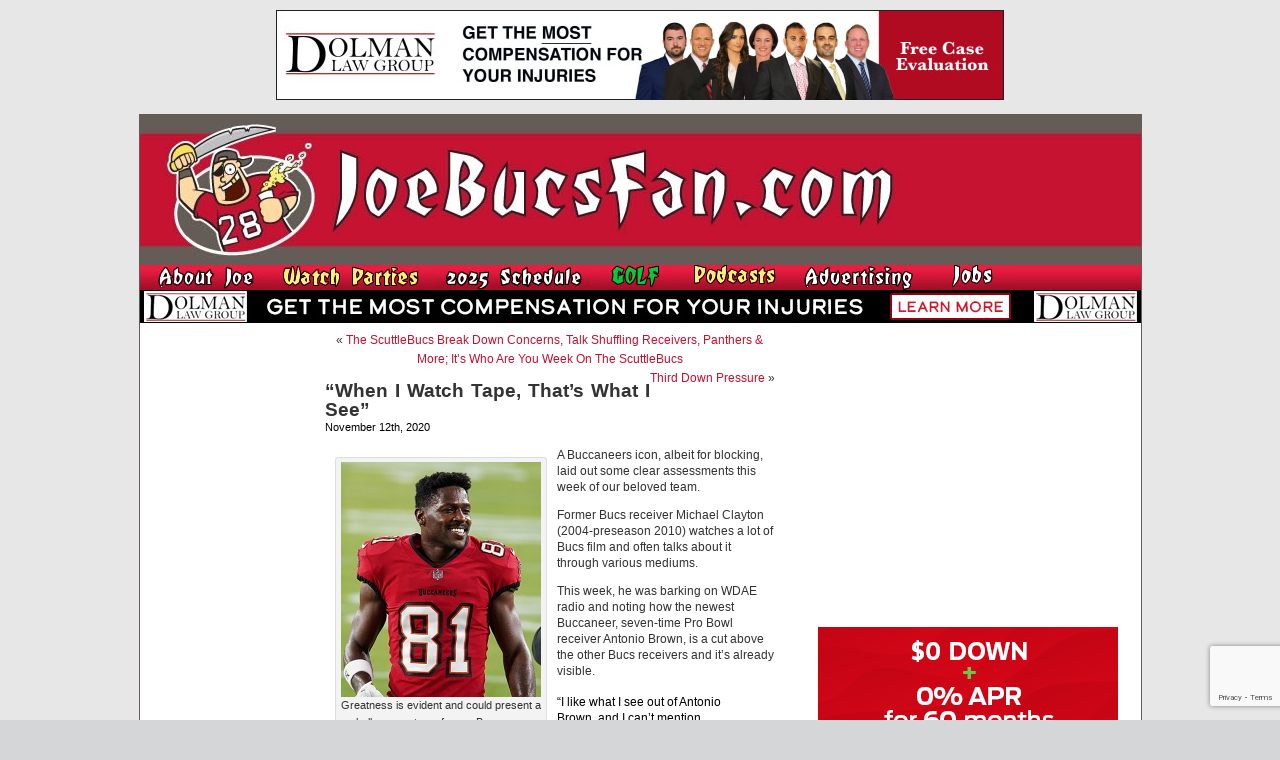

--- FILE ---
content_type: text/html; charset=UTF-8
request_url: https://www.joebucsfan.com/2020/11/when-i-watch-tape-thats-what-i-see/
body_size: 22202
content:
<!DOCTYPE html PUBLIC "-//W3C//DTD XHTML 1.0 Transitional//EN" "http://www.w3.org/TR/xhtml1/DTD/xhtml1-transitional.dtd">
<html xmlns="http://www.w3.org/1999/xhtml" lang="en-US">


<head profile="http://gmpg.org/xfn/11">
<meta http-equiv="Content-Type" content="text/html; charset=UTF-8" />

<title>&quot;When I Watch Tape, That&#039;s What I See&quot; - JoeBucsFan.com - Tampa Bay Bucs Blog, Buccaneers News</title>
<meta name="description" content="The most popular Buccaneers blog on earth. Edgy analysis, and 24/7 Bucs football news on JoeBucsFan.com."  />
<meta name="keywords" content="Bucs news, Tampa Bay Buccaneers, Bucs message boards"  />




<link rel="stylesheet" href="https://www.joebucsfan.com/wp-content/themes/default/style.css?v=1722525207" type="text/css" media="screen" />
<link rel="alternate" type="application/rss+xml" title="JoeBucsFan.com RSS Feed" href="https://www.joebucsfan.com/feed/" />
<link rel="pingback" href="https://www.joebucsfan.com/xmlrpc.php" />

<meta name='robots' content='index, follow, max-image-preview:large, max-snippet:-1, max-video-preview:-1' />
	<style>img:is([sizes="auto" i], [sizes^="auto," i]) { contain-intrinsic-size: 3000px 1500px }</style>
	
<!-- Social Warfare v4.5.4 https://warfareplugins.com - BEGINNING OF OUTPUT -->
<style>
	@font-face {
		font-family: "sw-icon-font";
		src:url("https://www.joebucsfan.com/wp-content/plugins/social-warfare/assets/fonts/sw-icon-font.eot?ver=4.5.4");
		src:url("https://www.joebucsfan.com/wp-content/plugins/social-warfare/assets/fonts/sw-icon-font.eot?ver=4.5.4#iefix") format("embedded-opentype"),
		url("https://www.joebucsfan.com/wp-content/plugins/social-warfare/assets/fonts/sw-icon-font.woff?ver=4.5.4") format("woff"),
		url("https://www.joebucsfan.com/wp-content/plugins/social-warfare/assets/fonts/sw-icon-font.ttf?ver=4.5.4") format("truetype"),
		url("https://www.joebucsfan.com/wp-content/plugins/social-warfare/assets/fonts/sw-icon-font.svg?ver=4.5.4#1445203416") format("svg");
		font-weight: normal;
		font-style: normal;
		font-display:block;
	}
</style>
<!-- Social Warfare v4.5.4 https://warfareplugins.com - END OF OUTPUT -->


	<!-- This site is optimized with the Yoast SEO plugin v24.3 - https://yoast.com/wordpress/plugins/seo/ -->
	<link rel="canonical" href="https://www.joebucsfan.com/2020/11/when-i-watch-tape-thats-what-i-see/" />
	<meta property="og:locale" content="en_US" />
	<meta property="og:type" content="article" />
	<meta property="og:title" content="&quot;When I Watch Tape, That&#039;s What I See&quot; - JoeBucsFan.com" />
	<meta property="og:description" content="A Buccaneers icon, albeit for blocking, laid out some clear assessments this week of our beloved team. Former Bucs receiver Michael Clayton (2004-preseason 2010) watches a lot of Bucs film and often talks about it through various mediums. This week, [&hellip;]" />
	<meta property="og:url" content="https://www.joebucsfan.com/2020/11/when-i-watch-tape-thats-what-i-see/" />
	<meta property="og:site_name" content="JoeBucsFan.com" />
	<meta property="article:published_time" content="2020-11-12T19:01:36+00:00" />
	<meta property="article:modified_time" content="2020-11-12T20:56:48+00:00" />
	<meta property="og:image" content="https://www.joebucsfan.com/wp-content/uploads/2020/11/AntonioBrownnew.jpg" />
	<meta name="author" content="admin" />
	<meta name="twitter:card" content="summary_large_image" />
	<meta name="twitter:label1" content="Written by" />
	<meta name="twitter:data1" content="admin" />
	<meta name="twitter:label2" content="Est. reading time" />
	<meta name="twitter:data2" content="3 minutes" />
	<script type="application/ld+json" class="yoast-schema-graph">{"@context":"https://schema.org","@graph":[{"@type":"WebPage","@id":"https://www.joebucsfan.com/2020/11/when-i-watch-tape-thats-what-i-see/","url":"https://www.joebucsfan.com/2020/11/when-i-watch-tape-thats-what-i-see/","name":"\"When I Watch Tape, That's What I See\" - JoeBucsFan.com","isPartOf":{"@id":"https://www.joebucsfan.com/#website"},"primaryImageOfPage":{"@id":"https://www.joebucsfan.com/2020/11/when-i-watch-tape-thats-what-i-see/#primaryimage"},"image":{"@id":"https://www.joebucsfan.com/2020/11/when-i-watch-tape-thats-what-i-see/#primaryimage"},"thumbnailUrl":"https://www.joebucsfan.com/wp-content/uploads/2020/11/AntonioBrownnew.jpg","datePublished":"2020-11-12T19:01:36+00:00","dateModified":"2020-11-12T20:56:48+00:00","author":{"@id":"https://www.joebucsfan.com/#/schema/person/5d3ad6e3ca3f9466011295951ca8c43a"},"breadcrumb":{"@id":"https://www.joebucsfan.com/2020/11/when-i-watch-tape-thats-what-i-see/#breadcrumb"},"inLanguage":"en-US","potentialAction":[{"@type":"ReadAction","target":["https://www.joebucsfan.com/2020/11/when-i-watch-tape-thats-what-i-see/"]}]},{"@type":"ImageObject","inLanguage":"en-US","@id":"https://www.joebucsfan.com/2020/11/when-i-watch-tape-thats-what-i-see/#primaryimage","url":"https://www.joebucsfan.com/wp-content/uploads/2020/11/AntonioBrownnew.jpg","contentUrl":"https://www.joebucsfan.com/wp-content/uploads/2020/11/AntonioBrownnew.jpg","width":200,"height":235,"caption":"Antonio Brown"},{"@type":"BreadcrumbList","@id":"https://www.joebucsfan.com/2020/11/when-i-watch-tape-thats-what-i-see/#breadcrumb","itemListElement":[{"@type":"ListItem","position":1,"name":"Home","item":"https://www.joebucsfan.com/"},{"@type":"ListItem","position":2,"name":"&#8220;When I Watch Tape, That&#8217;s What I See&#8221;"}]},{"@type":"WebSite","@id":"https://www.joebucsfan.com/#website","url":"https://www.joebucsfan.com/","name":"JoeBucsFan.com","description":"The most popular Buccaneers blog ever. Edgy analysis and Bucs news for Tampa Bay fans.","potentialAction":[{"@type":"SearchAction","target":{"@type":"EntryPoint","urlTemplate":"https://www.joebucsfan.com/?s={search_term_string}"},"query-input":{"@type":"PropertyValueSpecification","valueRequired":true,"valueName":"search_term_string"}}],"inLanguage":"en-US"},{"@type":"Person","@id":"https://www.joebucsfan.com/#/schema/person/5d3ad6e3ca3f9466011295951ca8c43a","name":"admin","image":{"@type":"ImageObject","inLanguage":"en-US","@id":"https://www.joebucsfan.com/#/schema/person/image/","url":"https://secure.gravatar.com/avatar/c4fb843852e07a13c70abe8b1d72cd40?s=96&d=mm&r=g","contentUrl":"https://secure.gravatar.com/avatar/c4fb843852e07a13c70abe8b1d72cd40?s=96&d=mm&r=g","caption":"admin"},"url":"https://www.joebucsfan.com/author/admin/"}]}</script>
	<!-- / Yoast SEO plugin. -->


<script type="text/javascript">
/* <![CDATA[ */
window._wpemojiSettings = {"baseUrl":"https:\/\/s.w.org\/images\/core\/emoji\/15.0.3\/72x72\/","ext":".png","svgUrl":"https:\/\/s.w.org\/images\/core\/emoji\/15.0.3\/svg\/","svgExt":".svg","source":{"concatemoji":"https:\/\/www.joebucsfan.com\/wp-includes\/js\/wp-emoji-release.min.js?ver=6.7.4"}};
/*! This file is auto-generated */
!function(i,n){var o,s,e;function c(e){try{var t={supportTests:e,timestamp:(new Date).valueOf()};sessionStorage.setItem(o,JSON.stringify(t))}catch(e){}}function p(e,t,n){e.clearRect(0,0,e.canvas.width,e.canvas.height),e.fillText(t,0,0);var t=new Uint32Array(e.getImageData(0,0,e.canvas.width,e.canvas.height).data),r=(e.clearRect(0,0,e.canvas.width,e.canvas.height),e.fillText(n,0,0),new Uint32Array(e.getImageData(0,0,e.canvas.width,e.canvas.height).data));return t.every(function(e,t){return e===r[t]})}function u(e,t,n){switch(t){case"flag":return n(e,"\ud83c\udff3\ufe0f\u200d\u26a7\ufe0f","\ud83c\udff3\ufe0f\u200b\u26a7\ufe0f")?!1:!n(e,"\ud83c\uddfa\ud83c\uddf3","\ud83c\uddfa\u200b\ud83c\uddf3")&&!n(e,"\ud83c\udff4\udb40\udc67\udb40\udc62\udb40\udc65\udb40\udc6e\udb40\udc67\udb40\udc7f","\ud83c\udff4\u200b\udb40\udc67\u200b\udb40\udc62\u200b\udb40\udc65\u200b\udb40\udc6e\u200b\udb40\udc67\u200b\udb40\udc7f");case"emoji":return!n(e,"\ud83d\udc26\u200d\u2b1b","\ud83d\udc26\u200b\u2b1b")}return!1}function f(e,t,n){var r="undefined"!=typeof WorkerGlobalScope&&self instanceof WorkerGlobalScope?new OffscreenCanvas(300,150):i.createElement("canvas"),a=r.getContext("2d",{willReadFrequently:!0}),o=(a.textBaseline="top",a.font="600 32px Arial",{});return e.forEach(function(e){o[e]=t(a,e,n)}),o}function t(e){var t=i.createElement("script");t.src=e,t.defer=!0,i.head.appendChild(t)}"undefined"!=typeof Promise&&(o="wpEmojiSettingsSupports",s=["flag","emoji"],n.supports={everything:!0,everythingExceptFlag:!0},e=new Promise(function(e){i.addEventListener("DOMContentLoaded",e,{once:!0})}),new Promise(function(t){var n=function(){try{var e=JSON.parse(sessionStorage.getItem(o));if("object"==typeof e&&"number"==typeof e.timestamp&&(new Date).valueOf()<e.timestamp+604800&&"object"==typeof e.supportTests)return e.supportTests}catch(e){}return null}();if(!n){if("undefined"!=typeof Worker&&"undefined"!=typeof OffscreenCanvas&&"undefined"!=typeof URL&&URL.createObjectURL&&"undefined"!=typeof Blob)try{var e="postMessage("+f.toString()+"("+[JSON.stringify(s),u.toString(),p.toString()].join(",")+"));",r=new Blob([e],{type:"text/javascript"}),a=new Worker(URL.createObjectURL(r),{name:"wpTestEmojiSupports"});return void(a.onmessage=function(e){c(n=e.data),a.terminate(),t(n)})}catch(e){}c(n=f(s,u,p))}t(n)}).then(function(e){for(var t in e)n.supports[t]=e[t],n.supports.everything=n.supports.everything&&n.supports[t],"flag"!==t&&(n.supports.everythingExceptFlag=n.supports.everythingExceptFlag&&n.supports[t]);n.supports.everythingExceptFlag=n.supports.everythingExceptFlag&&!n.supports.flag,n.DOMReady=!1,n.readyCallback=function(){n.DOMReady=!0}}).then(function(){return e}).then(function(){var e;n.supports.everything||(n.readyCallback(),(e=n.source||{}).concatemoji?t(e.concatemoji):e.wpemoji&&e.twemoji&&(t(e.twemoji),t(e.wpemoji)))}))}((window,document),window._wpemojiSettings);
/* ]]> */
</script>

<link rel='stylesheet' id='social-warfare-block-css-css' href='https://www.joebucsfan.com/wp-content/plugins/social-warfare/assets/js/post-editor/dist/blocks.style.build.css?ver=6.7.4' type='text/css' media='all' />
<style id='wp-emoji-styles-inline-css' type='text/css'>

	img.wp-smiley, img.emoji {
		display: inline !important;
		border: none !important;
		box-shadow: none !important;
		height: 1em !important;
		width: 1em !important;
		margin: 0 0.07em !important;
		vertical-align: -0.1em !important;
		background: none !important;
		padding: 0 !important;
	}
</style>
<link rel='stylesheet' id='wp-block-library-css' href='https://www.joebucsfan.com/wp-includes/css/dist/block-library/style.min.css?ver=6.7.4' type='text/css' media='all' />
<style id='powerpress-player-block-style-inline-css' type='text/css'>


</style>
<style id='classic-theme-styles-inline-css' type='text/css'>
/*! This file is auto-generated */
.wp-block-button__link{color:#fff;background-color:#32373c;border-radius:9999px;box-shadow:none;text-decoration:none;padding:calc(.667em + 2px) calc(1.333em + 2px);font-size:1.125em}.wp-block-file__button{background:#32373c;color:#fff;text-decoration:none}
</style>
<style id='global-styles-inline-css' type='text/css'>
:root{--wp--preset--aspect-ratio--square: 1;--wp--preset--aspect-ratio--4-3: 4/3;--wp--preset--aspect-ratio--3-4: 3/4;--wp--preset--aspect-ratio--3-2: 3/2;--wp--preset--aspect-ratio--2-3: 2/3;--wp--preset--aspect-ratio--16-9: 16/9;--wp--preset--aspect-ratio--9-16: 9/16;--wp--preset--color--black: #000000;--wp--preset--color--cyan-bluish-gray: #abb8c3;--wp--preset--color--white: #ffffff;--wp--preset--color--pale-pink: #f78da7;--wp--preset--color--vivid-red: #cf2e2e;--wp--preset--color--luminous-vivid-orange: #ff6900;--wp--preset--color--luminous-vivid-amber: #fcb900;--wp--preset--color--light-green-cyan: #7bdcb5;--wp--preset--color--vivid-green-cyan: #00d084;--wp--preset--color--pale-cyan-blue: #8ed1fc;--wp--preset--color--vivid-cyan-blue: #0693e3;--wp--preset--color--vivid-purple: #9b51e0;--wp--preset--gradient--vivid-cyan-blue-to-vivid-purple: linear-gradient(135deg,rgba(6,147,227,1) 0%,rgb(155,81,224) 100%);--wp--preset--gradient--light-green-cyan-to-vivid-green-cyan: linear-gradient(135deg,rgb(122,220,180) 0%,rgb(0,208,130) 100%);--wp--preset--gradient--luminous-vivid-amber-to-luminous-vivid-orange: linear-gradient(135deg,rgba(252,185,0,1) 0%,rgba(255,105,0,1) 100%);--wp--preset--gradient--luminous-vivid-orange-to-vivid-red: linear-gradient(135deg,rgba(255,105,0,1) 0%,rgb(207,46,46) 100%);--wp--preset--gradient--very-light-gray-to-cyan-bluish-gray: linear-gradient(135deg,rgb(238,238,238) 0%,rgb(169,184,195) 100%);--wp--preset--gradient--cool-to-warm-spectrum: linear-gradient(135deg,rgb(74,234,220) 0%,rgb(151,120,209) 20%,rgb(207,42,186) 40%,rgb(238,44,130) 60%,rgb(251,105,98) 80%,rgb(254,248,76) 100%);--wp--preset--gradient--blush-light-purple: linear-gradient(135deg,rgb(255,206,236) 0%,rgb(152,150,240) 100%);--wp--preset--gradient--blush-bordeaux: linear-gradient(135deg,rgb(254,205,165) 0%,rgb(254,45,45) 50%,rgb(107,0,62) 100%);--wp--preset--gradient--luminous-dusk: linear-gradient(135deg,rgb(255,203,112) 0%,rgb(199,81,192) 50%,rgb(65,88,208) 100%);--wp--preset--gradient--pale-ocean: linear-gradient(135deg,rgb(255,245,203) 0%,rgb(182,227,212) 50%,rgb(51,167,181) 100%);--wp--preset--gradient--electric-grass: linear-gradient(135deg,rgb(202,248,128) 0%,rgb(113,206,126) 100%);--wp--preset--gradient--midnight: linear-gradient(135deg,rgb(2,3,129) 0%,rgb(40,116,252) 100%);--wp--preset--font-size--small: 13px;--wp--preset--font-size--medium: 20px;--wp--preset--font-size--large: 36px;--wp--preset--font-size--x-large: 42px;--wp--preset--spacing--20: 0.44rem;--wp--preset--spacing--30: 0.67rem;--wp--preset--spacing--40: 1rem;--wp--preset--spacing--50: 1.5rem;--wp--preset--spacing--60: 2.25rem;--wp--preset--spacing--70: 3.38rem;--wp--preset--spacing--80: 5.06rem;--wp--preset--shadow--natural: 6px 6px 9px rgba(0, 0, 0, 0.2);--wp--preset--shadow--deep: 12px 12px 50px rgba(0, 0, 0, 0.4);--wp--preset--shadow--sharp: 6px 6px 0px rgba(0, 0, 0, 0.2);--wp--preset--shadow--outlined: 6px 6px 0px -3px rgba(255, 255, 255, 1), 6px 6px rgba(0, 0, 0, 1);--wp--preset--shadow--crisp: 6px 6px 0px rgba(0, 0, 0, 1);}:where(.is-layout-flex){gap: 0.5em;}:where(.is-layout-grid){gap: 0.5em;}body .is-layout-flex{display: flex;}.is-layout-flex{flex-wrap: wrap;align-items: center;}.is-layout-flex > :is(*, div){margin: 0;}body .is-layout-grid{display: grid;}.is-layout-grid > :is(*, div){margin: 0;}:where(.wp-block-columns.is-layout-flex){gap: 2em;}:where(.wp-block-columns.is-layout-grid){gap: 2em;}:where(.wp-block-post-template.is-layout-flex){gap: 1.25em;}:where(.wp-block-post-template.is-layout-grid){gap: 1.25em;}.has-black-color{color: var(--wp--preset--color--black) !important;}.has-cyan-bluish-gray-color{color: var(--wp--preset--color--cyan-bluish-gray) !important;}.has-white-color{color: var(--wp--preset--color--white) !important;}.has-pale-pink-color{color: var(--wp--preset--color--pale-pink) !important;}.has-vivid-red-color{color: var(--wp--preset--color--vivid-red) !important;}.has-luminous-vivid-orange-color{color: var(--wp--preset--color--luminous-vivid-orange) !important;}.has-luminous-vivid-amber-color{color: var(--wp--preset--color--luminous-vivid-amber) !important;}.has-light-green-cyan-color{color: var(--wp--preset--color--light-green-cyan) !important;}.has-vivid-green-cyan-color{color: var(--wp--preset--color--vivid-green-cyan) !important;}.has-pale-cyan-blue-color{color: var(--wp--preset--color--pale-cyan-blue) !important;}.has-vivid-cyan-blue-color{color: var(--wp--preset--color--vivid-cyan-blue) !important;}.has-vivid-purple-color{color: var(--wp--preset--color--vivid-purple) !important;}.has-black-background-color{background-color: var(--wp--preset--color--black) !important;}.has-cyan-bluish-gray-background-color{background-color: var(--wp--preset--color--cyan-bluish-gray) !important;}.has-white-background-color{background-color: var(--wp--preset--color--white) !important;}.has-pale-pink-background-color{background-color: var(--wp--preset--color--pale-pink) !important;}.has-vivid-red-background-color{background-color: var(--wp--preset--color--vivid-red) !important;}.has-luminous-vivid-orange-background-color{background-color: var(--wp--preset--color--luminous-vivid-orange) !important;}.has-luminous-vivid-amber-background-color{background-color: var(--wp--preset--color--luminous-vivid-amber) !important;}.has-light-green-cyan-background-color{background-color: var(--wp--preset--color--light-green-cyan) !important;}.has-vivid-green-cyan-background-color{background-color: var(--wp--preset--color--vivid-green-cyan) !important;}.has-pale-cyan-blue-background-color{background-color: var(--wp--preset--color--pale-cyan-blue) !important;}.has-vivid-cyan-blue-background-color{background-color: var(--wp--preset--color--vivid-cyan-blue) !important;}.has-vivid-purple-background-color{background-color: var(--wp--preset--color--vivid-purple) !important;}.has-black-border-color{border-color: var(--wp--preset--color--black) !important;}.has-cyan-bluish-gray-border-color{border-color: var(--wp--preset--color--cyan-bluish-gray) !important;}.has-white-border-color{border-color: var(--wp--preset--color--white) !important;}.has-pale-pink-border-color{border-color: var(--wp--preset--color--pale-pink) !important;}.has-vivid-red-border-color{border-color: var(--wp--preset--color--vivid-red) !important;}.has-luminous-vivid-orange-border-color{border-color: var(--wp--preset--color--luminous-vivid-orange) !important;}.has-luminous-vivid-amber-border-color{border-color: var(--wp--preset--color--luminous-vivid-amber) !important;}.has-light-green-cyan-border-color{border-color: var(--wp--preset--color--light-green-cyan) !important;}.has-vivid-green-cyan-border-color{border-color: var(--wp--preset--color--vivid-green-cyan) !important;}.has-pale-cyan-blue-border-color{border-color: var(--wp--preset--color--pale-cyan-blue) !important;}.has-vivid-cyan-blue-border-color{border-color: var(--wp--preset--color--vivid-cyan-blue) !important;}.has-vivid-purple-border-color{border-color: var(--wp--preset--color--vivid-purple) !important;}.has-vivid-cyan-blue-to-vivid-purple-gradient-background{background: var(--wp--preset--gradient--vivid-cyan-blue-to-vivid-purple) !important;}.has-light-green-cyan-to-vivid-green-cyan-gradient-background{background: var(--wp--preset--gradient--light-green-cyan-to-vivid-green-cyan) !important;}.has-luminous-vivid-amber-to-luminous-vivid-orange-gradient-background{background: var(--wp--preset--gradient--luminous-vivid-amber-to-luminous-vivid-orange) !important;}.has-luminous-vivid-orange-to-vivid-red-gradient-background{background: var(--wp--preset--gradient--luminous-vivid-orange-to-vivid-red) !important;}.has-very-light-gray-to-cyan-bluish-gray-gradient-background{background: var(--wp--preset--gradient--very-light-gray-to-cyan-bluish-gray) !important;}.has-cool-to-warm-spectrum-gradient-background{background: var(--wp--preset--gradient--cool-to-warm-spectrum) !important;}.has-blush-light-purple-gradient-background{background: var(--wp--preset--gradient--blush-light-purple) !important;}.has-blush-bordeaux-gradient-background{background: var(--wp--preset--gradient--blush-bordeaux) !important;}.has-luminous-dusk-gradient-background{background: var(--wp--preset--gradient--luminous-dusk) !important;}.has-pale-ocean-gradient-background{background: var(--wp--preset--gradient--pale-ocean) !important;}.has-electric-grass-gradient-background{background: var(--wp--preset--gradient--electric-grass) !important;}.has-midnight-gradient-background{background: var(--wp--preset--gradient--midnight) !important;}.has-small-font-size{font-size: var(--wp--preset--font-size--small) !important;}.has-medium-font-size{font-size: var(--wp--preset--font-size--medium) !important;}.has-large-font-size{font-size: var(--wp--preset--font-size--large) !important;}.has-x-large-font-size{font-size: var(--wp--preset--font-size--x-large) !important;}
:where(.wp-block-post-template.is-layout-flex){gap: 1.25em;}:where(.wp-block-post-template.is-layout-grid){gap: 1.25em;}
:where(.wp-block-columns.is-layout-flex){gap: 2em;}:where(.wp-block-columns.is-layout-grid){gap: 2em;}
:root :where(.wp-block-pullquote){font-size: 1.5em;line-height: 1.6;}
</style>
<link rel='stylesheet' id='titan-adminbar-styles-css' href='https://www.joebucsfan.com/wp-content/plugins/anti-spam/assets/css/admin-bar.css?ver=7.3.8' type='text/css' media='all' />
<link rel='stylesheet' id='contact-form-7-css' href='https://www.joebucsfan.com/wp-content/plugins/contact-form-7/includes/css/styles.css?ver=6.0.3' type='text/css' media='all' />
<link rel='stylesheet' id='social_warfare-css' href='https://www.joebucsfan.com/wp-content/plugins/social-warfare/assets/css/style.min.css?ver=4.5.4' type='text/css' media='all' />
<script type="text/javascript" src="https://www.joebucsfan.com/wp-includes/js/jquery/jquery.min.js?ver=3.7.1" id="jquery-core-js"></script>
<script type="text/javascript" src="https://www.joebucsfan.com/wp-includes/js/jquery/jquery-migrate.min.js?ver=3.4.1" id="jquery-migrate-js"></script>
<link rel="https://api.w.org/" href="https://www.joebucsfan.com/wp-json/" /><link rel="alternate" title="JSON" type="application/json" href="https://www.joebucsfan.com/wp-json/wp/v2/posts/254989" /><link rel="EditURI" type="application/rsd+xml" title="RSD" href="https://www.joebucsfan.com/xmlrpc.php?rsd" />
<meta name="generator" content="WordPress 6.7.4" />
<link rel='shortlink' href='https://www.joebucsfan.com/?p=254989' />
<link rel="alternate" title="oEmbed (JSON)" type="application/json+oembed" href="https://www.joebucsfan.com/wp-json/oembed/1.0/embed?url=https%3A%2F%2Fwww.joebucsfan.com%2F2020%2F11%2Fwhen-i-watch-tape-thats-what-i-see%2F" />
<link rel="alternate" title="oEmbed (XML)" type="text/xml+oembed" href="https://www.joebucsfan.com/wp-json/oembed/1.0/embed?url=https%3A%2F%2Fwww.joebucsfan.com%2F2020%2F11%2Fwhen-i-watch-tape-thats-what-i-see%2F&#038;format=xml" />
<script type="text/javascript" src="https://www.joebucsfan.com/wp-content/plugins/flv-embed/swfobject.js"></script>
            <script type="text/javascript"><!--
                                function powerpress_pinw(pinw_url){window.open(pinw_url, 'PowerPressPlayer','toolbar=0,status=0,resizable=1,width=460,height=320');	return false;}
                //-->

                // tabnab protection
                window.addEventListener('load', function () {
                    // make all links have rel="noopener noreferrer"
                    document.querySelectorAll('a[target="_blank"]').forEach(link => {
                        link.setAttribute('rel', 'noopener noreferrer');
                    });
                });
            </script>
            <meta name='description' content='[caption id="attachment_254649" align="alignleft" width="200"] Greatness is evident and could present a challenge, notes a fo' /><script src="https://www.joebucsfan.com/Scripts/useful_stuff.js" type="text/javascript"></script>
<script type="text/javascript" src="/Scripts/swfobject.js"></script>

<script type="text/javascript">
var a = Math.floor(Math.random()*9999999999+1)
var random_number = a;
</script> 


<script type='text/javascript'>
var googletag = googletag || {};
googletag.cmd = googletag.cmd || [];
(function() {
var gads = document.createElement('script'); gads.async = true; gads.type = 'text/javascript'; var useSSL = 'https:' == document.location.protocol; gads.src = (useSSL ? 'https:' : 'http:') + '//www.googletagservices.com/tag/js/gpt.js';
var node = document.getElementsByTagName('script')[0];
node.parentNode.insertBefore(gads, node); })(); </script>

<script type='text/javascript'>
googletag.cmd.push(function() {
googletag.defineSlot('/33730295/Abeskyscraper', [160, 600], 'div-gpt-ad-1462366698706-0').addService(googletag.pubads());
googletag.defineSlot('/33730295/BuffaloWildWings', [160, 600], 'div-gpt-ad-1564152587609-0').addService(googletag.pubads());
googletag.defineSlot('/33730295/DiscountGarageDoors', [300, 250], 'div-gpt-ad-1500400101605-1').addService(googletag.pubads());
googletag.defineSlot('/33730295/Dolman_Law_Group', [300, 250], 'div-gpt-ad-1404920963439-5').addService(googletag.pubads());
googletag.defineSlot('/33730295/EdMorseCadillacBrandon', [300, 250], 'div-gpt-ad-1478871693958-0').addService(googletag.pubads());
googletag.defineSlot('/33730295/FanRetreatSky', [160, 600], 'div-gpt-ad-1501676443949-0').addService(googletag.pubads());
googletag.defineSlot('/33730295/HeadoverHeelsleft', [160, 600], 'div-gpt-ad-1432764778327-0').addService(googletag.pubads());
googletag.defineSlot('/33730295/HootersRight', [300, 250], 'div-gpt-ad-1627506028889-0').addService(googletag.pubads());
googletag.defineSlot('/33730295/JourneyRV', [300, 250], 'div-gpt-ad-1500400101605-0').addService(googletag.pubads());
googletag.defineSlot('/33730295/NewViberight', [300, 250], 'div-gpt-ad-1404920963439-10').addService(googletag.pubads());
googletag.defineSlot('/33730295/RuthsChris', [300, 250], 'div-gpt-ad-1467382321712-0').addService(googletag.pubads());
googletag.defineSlot('/33730295/SocialReality300', [300, 250], 'div-gpt-ad-1406232122441-0').addService(googletag.pubads());
googletag.defineSlot('/33730295/SocialRealitySky', [160, 600], 'div-gpt-ad-1406232122441-2').addService(googletag.pubads());
googletag.defineSlot('/33730295/ToddWrightGolf', [300, 600], 'div-gpt-ad-1472654054211-1').addService(googletag.pubads());

googletag.pubads().enableSingleRequest();
googletag.enableServices();
});
</script>

<script>
   (function(i,s,o,g,r,a,m){i['GoogleAnalyticsObject']=r;i[r]=i[r]||function(){
   (i[r].q=i[r].q||[]).push(arguments)},i[r].l=1*new
Date();a=s.createElement(o),
    
m=s.getElementsByTagName(o)[0];a.async=1;a.src=g;m.parentNode.insertBefore(a,m)
   })(window,document,'script','//www.google-analytics.com/analytics.js','ga');

   ga('create', 'UA-16976126-1', 'auto');
   ga('send', 'pageview');

</script>

<script async
src="//pagead2.googlesyndication.com/pagead/js/adsbygoogle.js"></script>
<script>
   (adsbygoogle = window.adsbygoogle || []).push({
     google_ad_client: "ca-pub-6348307570718812",
     enable_page_level_ads: true
   });
</script>

</head>
<body data-rsssl=1 onLoad="MM_preloadImages('/wp-content/themes/default/images/nav_radio_show_down.jpg','/wp-content/themes/default/images/nav_about_down.jpg','/wp-content/themes/default/images/nav_join_down.jpg','/wp-content/themes/default/images/nav_sports_down.jpg','/wp-content/themes/default/images/nav_features_down.jpg','/wp-content/themes/default/images/nav_win_down.jpg','/wp-content/themes/default/images/nav_radio_down.jpg','/wp-content/themes/default/images/nav_advertising_down.jpg','/wp-content/themes/default/images/rss_feed_down.gif','/wp-content/themes/default/images/nav_home_down.jpg','/wp-content/themes/default/images/twitter_down.gif')">






<div class="top_banner_cont">
  <a href="https://www.dolmanlaw.com" target="_blank">
<img style="border:none" src="/images/DolmanwideMay2020.jpg" width="728" height="90" /> </a></div>
  <div id="page">

<div id="header">
	<div id="headerimg"><a href="https://www.joebucsfan.com"><img src="https://www.joebucsfan.com/wp-content/themes/default/images/joe_bucs_fan_header.jpg" width="779" height="150" /></a>	</div><!--<a id="hooters-header-link" href="http://originalhooters.com" target="_blank">&nbsp;</a>-->
  <div class="rollover_menu"><table width="779" border="0" cellspacing="0" cellpadding="0">
  <tr>
    <td><a href="https://www.joebucsfan.com/?page_id=313" onmouseout="MM_swapImgRestore()" onmouseover="MM_swapImage('Image3','','/wp-content/themes/default/images/nav_about_down.jpg',1)"><img src="/wp-content/themes/default/images/nav_about_up.jpg" name="Image3" width="126" height="25" border="0" id="Image3" /></a></td>
    <td><a href="https://www.joebucsfan.com/sports-bars/" onmouseout="MM_swapImgRestore()" onmouseover="MM_swapImage('Image4','','/wp-content/themes/default/images/nav_watch_parties_down.jpg',1)"><img src="/wp-content/themes/default/images/nav_watch_parties_up.jpg" name="Image4" width="150" height="25" border="0" id="Image4" /></a></td>
	      <td><a href="https://www.joebucsfan.com/2018-schedule" onmouseout="MM_swapImgRestore()" onmouseover="MM_swapImage('Image7','','/wp-content/themes/default/images/nav_schedule_down.jpg',1)"><img src="/wp-content/themes/default/images/nav_schedule_up.jpg" name="Image7" width="154" height="25" border="0" id="Image7" /></a></td>
          <td><a href="https://www.joebucsfan.com/golf" onmouseout="MM_swapImgRestore()" onmouseover="MM_swapImage('Image6','','/wp-content/themes/default/images/nav_golf_down.jpg',1)"><img src="/wp-content/themes/default/images/nav_golf_up.jpg" name="Image6" width="74" height="25" border="0" id="Image6" /></a></td>
        <td><a href="https://www.joebucsfan.com/podcasts/" onmouseout="MM_swapImgRestore()" onmouseover="MM_swapImage('Image8','','/wp-content/themes/default/images/nav_podcasts_down.jpg',1)"><img src="/wp-content/themes/default/images/nav_podcasts_up.jpg" name="Image8" width="99" height="25" border="0" id="Image8" /></a></td>
		  <td><a href="https://www.joebucsfan.com/?page_id=2757" onmouseout="MM_swapImgRestore()" onmouseover="MM_swapImage('Image9','','/wp-content/themes/default/images/nav_advertising_down.jpg',1)"><img src="/wp-content/themes/default/images/nav_advertising_up.jpg" name="Image9" width="134" height="25" border="0" id="Image9" /></a></td>
		  <td><a href="https://www.joebucsfan.com/?page_id=318" onmouseout="MM_swapImgRestore()" onmouseover="MM_swapImage('homeButton','','/wp-content/themes/default/images/nav_jobs_down.jpg',1)"><img src="/wp-content/themes/default/images/nav_jobs_up.jpg" name="homeButton" width="79" height="25" border="0" id="homeButton" /></a></td>

      </tr>
      </table>
	</div>

	    
                
        <div><a id="skinnybannerlink" target="_blank" href="https://dolmanlaw.com"><img id="skinnybanner" style="border:none" src="https://www.joebucsfan.com/wp-content/uploads/2022/09/Dolmanskinny2020.jpg" width="1001" style="max-height:60px;" /></a></div>
        
        <script type="text/javascript">
            (function(){
                var rand5 = Math.random();
                var a = document.getElementById('skinnybannerlink');
                var b = document.getElementById('skinnybanner');
                if (rand5 < 0.26) {
                  a.href = 'https://dolmanlaw.com';
                  b.src = 'https://www.joebucsfan.com/wp-content/uploads/2022/09/Dolmanskinny2020.jpg';
                } else if (rand5 < 0.51) {
                  a.href = 'https://dolmanlaw.com';
                  b.src = 'https://www.joebucsfan.com/wp-content/uploads/2022/09/Dolmanskinny2020.jpg';
                } else if (rand5 < 0.76) {
                  a.href = 'https://dolmanlaw.com';
                  b.src = 'https://www.joebucsfan.com/wp-content/uploads/2022/09/Dolmanskinny2020.jpg';
                }
            })();
        </script> 
    
    
        

    </div>
<div class="clear_both">&nbsp;</div>
</script>
	<div id="sidebar">
		<ul>
						

			<!-- Author information is disabled per default. Uncomment and fill in your details if you want to use it.
			<li><h2>Author</h2>
			<p>A little something about you, the author. Nothing lengthy, just an overview.</p>
			</li>
			-->

			
			  

 
 <div class="left_ad_container"><script async
src="//pagead2.googlesyndication.com/pagead/js/adsbygoogle.js"></script>
<!-- 160x600, created 1/3/09 -->
<ins class="adsbygoogle"
      style="display:inline-block;width:160px;height:600px"
      data-ad-client="ca-pub-6348307570718812"
      data-ad-slot="9448683405"></ins>
<script>
(adsbygoogle = window.adsbygoogle || []).push({}); </script>
</div> 

<div class="left_ad_container">
<!-- /33730295/BuffaloWildWings -->
<div id='div-gpt-ad-1564152587609-0' style='width: 160px; height: 
600px;'>
   <script>
     googletag.cmd.push(function() {
googletag.display('div-gpt-ad-1564152587609-0'); });
   </script>
</div>
</div>   
 
















 
            
<div class="left_ad_container10">
<a id="espn160link" href="https://flcancer.com/en/physician/david-wenk-md/" target="_blank"><img id="espn160img" src="https://www.joebucsfan.com/wp-content/uploads/2025/09/FLCancer22035_FCS_JoeBucsFan_Ad_09-12-25_FINAL.jpg" width="160" height="600" border="0" /></a>
</div>
<script type="text/javascript">
	(function(){
		var rand2 = Math.random();
		var a = document.getElementById('espn160link');
		var b = document.getElementById('espn160img');
		if (rand2 < 0.34) {
		  a.href = 'https://flcancer.com/en/physician/david-wenk-md/';
		  b.src = 'https://www.joebucsfan.com/wp-content/uploads/2025/09/FLCancer22035_FCS_JoeBucsFan_Ad_09-12-25_FINAL.jpg';
		}  else if( rand2 < 0.67 ){
		  a.href = 'https://flcancer.com/en/physician/david-wenk-md/';
		  b.src = 'https://www.joebucsfan.com/wp-content/uploads/2025/09/FLCancer22035_FCS_JoeBucsFan_Ad_09-12-25_FINAL.jpg';
		}
	})(); 
</script>  



<div class="left_ad_container"><script async 
src="https://pagead2.googlesyndication.com/pagead/js/adsbygoogle.js"></script>
<!-- JBFLeft4 -->
<ins class="adsbygoogle"
      style="display:inline-block;width:160px;height:600px"
      data-ad-client="ca-pub-6348307570718812"
      data-ad-slot="8997161964"></ins>
<script>
      (adsbygoogle = window.adsbygoogle || []).push({});
</script>

</div>

<div class="left_ad_container"><!-- /33730295/Abeskyscraper -->
<div id='div-gpt-ad-1462366698706-0' style='height:600px; width:160px;'> <script type='text/javascript'>
googletag.cmd.push(function() {
googletag.display('div-gpt-ad-1462366698706-0'); }); </script> </div>
</div>


<li class="categories"><h2>Categories</h2><ul>	<li class="cat-item cat-item-35"><a href="https://www.joebucsfan.com/category/featured-headline-left/">FHL</a> (1,125)
</li>
	<li class="cat-item cat-item-31"><a href="https://www.joebucsfan.com/category/ira-kaufman-everything-eye-rah/">Ira Kaufman, Everything eye-RAH!</a> (2,175)
</li>
	<li class="cat-item cat-item-34"><a href="https://www.joebucsfan.com/category/joel-glazer-with-joebucsfan/">Joel Glazer 1-on-1</a> (30)
</li>
	<li class="cat-item cat-item-42"><a href="https://www.joebucsfan.com/category/pulse-of-buccaneers-fans/">Pulse Of The Fans</a> (10)
</li>
</ul></li>




<div id="hot-stories-left"><div class="clearfix"><!-- Joe's Featured Headlines Section for the Left Column -->
<div id='joes-headlines-left'><h3 class='headlines'><strong>Hot Stories</strong><br /> On JoeBucsFan.com</h3>	    <div class="headline">
    	<a href="https://www.joebucsfan.com/2026/01/under-scrutiny/">
        <div class="headline-image" style="background-image:url(https://www.joebucsfan.com/wp-content/uploads/2025/08/Mayfieldlefthat.png);">&nbsp;</div>Under Scrutiny</a>
    </div>
	    <div class="headline">
    	<a href="https://www.joebucsfan.com/2026/01/todd-bowles-answers-question-about-fans-who-think-he-should-be-fired/">
        <div class="headline-image" style="background-image:url(https://www.joebucsfan.com/wp-content/uploads/2025/12/Bowlesleftmiami.png);">&nbsp;</div>Todd Bowles Answers Question About Fans Who Think He Should Be Fired</a>
    </div>
	    <div class="headline">
    	<a href="https://www.joebucsfan.com/2026/01/coach-calijah-kancey/">
        <div class="headline-image" style="background-image:url(https://www.joebucsfan.com/wp-content/uploads/2024/12/kancey-1231.jpg);">&nbsp;</div>Coach Calijah Kancey</a>
    </div>
	    <div class="headline">
    	<a href="https://www.joebucsfan.com/2026/01/sackless-finish/">
        <div class="headline-image" style="background-image:url(https://www.joebucsfan.com/wp-content/uploads/2025/08/Reddickleftgame.png);">&nbsp;</div>Sackless Finish</a>
    </div>
</div></div></div>       
	

<div id="social-reality-sky" class="left_ad_container"><script async 
src="//pagead2.googlesyndication.com/pagead/js/adsbygoogle.js"></script>
<!-- JBFLEFTunderHOT -->
<ins class="adsbygoogle"
      style="display:inline-block;width:160px;height:600px"
      data-ad-client="ca-pub-6348307570718812"
      data-ad-slot="3909889304"></ins>
<script>
(adsbygoogle = window.adsbygoogle || []).push({});
</script>
</div>


<div class="left_ad_container">
<!-- /33730295/FanRetreatSky -->
<div id='div-gpt-ad-1501676443949-0' style='height:600px; width:160px;'> <script>
googletag.cmd.push(function() {
googletag.display('div-gpt-ad-1501676443949-0'); }); </script> </div>
</div>



<div class="left_ad_container">
<div id='div-ca-pub-6348307570718812' style='height:600px; width:160px;'>
<script async
src="https://pagead2.googlesyndication.com/pagead/js/adsbygoogle.js?client=ca-pub-6348307570718812"
      crossorigin="anonymous"></script>
<!-- HeadOverReplace -->
<ins class="adsbygoogle"
      style="display:inline-block;width:160px;height:600px"
      data-ad-client="ca-pub-6348307570718812"
      data-ad-slot="6079867469"></ins>
<script>
      (adsbygoogle = window.adsbygoogle || []).push({}); </script>

</div>
</div>

<div class="left_ad_container">
<script async 
src="https://pagead2.googlesyndication.com/pagead/js/adsbygoogle.js"></script>
<!-- JBFleftbottom -->
<ins class="adsbygoogle"
      style="display:inline-block;width:160px;height:600px"
      data-ad-client="ca-pub-6348307570718812"
      data-ad-slot="7516559332"></ins>
<script>
      (adsbygoogle = window.adsbygoogle || []).push({});
</script>

</div>

<div class="left_ad_container"><script async 
src="//pagead2.googlesyndication.com/pagead/js/adsbygoogle.js"></script>
<!-- LeftColumn2ReplaceAbe -->
<ins class="adsbygoogle"
      style="display:inline-block;width:160px;height:600px"
      data-ad-client="ca-pub-6348307570718812"
      data-ad-slot="2153387174"></ins>
<script>
(adsbygoogle = window.adsbygoogle || []).push({});
</script>
</div>
 

			
    			
			

			
				
				<li><h2 style="text-align:center">Search Archives</h2>
				<form method="get" id="searchform" action="https://www.joebucsfan.com/">
<label class="hidden" for="s">Search for:</label>
<div><input type="text" value="" name="s" id="s" />
<input type="submit" id="searchsubmit" value="Search" />
</div>
</form>
			</li>
			

			
		</ul>
        


 
            
<div class="left_ad_container10">
<a id="bottom-left-ad" href="https://abigailmariethechefwithibd.com/" target="_blank"><img src="https://www.joebucsfan.com/wp-content/uploads/2023/02/CHEFIBD160.jpg" width="160" border="0" /></a>
</div>
  


        
</div>




	<div id="content" class="widecolumn leftmarginnone">

	
		<div class="navigation">
			<div class="alignleft">&laquo; <a href="https://www.joebucsfan.com/2020/11/the-scuttlebucs-break-down-concerns-talk-shuffling-receivers-panthers-its-who-are-you-week-on-the-scuttlebucs/" rel="prev">The ScuttleBucs Break Down Concerns, Talk Shuffling Receivers, Panthers &#038; More; It&#8217;s Who Are You Week On The ScuttleBucs</a></div>
			<div class="alignright"><a href="https://www.joebucsfan.com/2020/11/third-down-pressure/" rel="next">Third Down Pressure</a> &raquo;</div>
		</div>

		<div class="post" id="post-254989">
			<h2>&#8220;When I Watch Tape, That&#8217;s What I See&#8221;</h2>
<small>November 12th, 2020 <!-- by admin --></small>
			<div class="entry">
				<div id="attachment_254649" style="width: 210px" class="wp-caption alignleft"><img decoding="async" aria-describedby="caption-attachment-254649" class="wp-image-254649 size-full" src="https://www.joebucsfan.com/wp-content/uploads/2020/11/AntonioBrownnew.jpg" alt="" width="200" height="235" /><p id="caption-attachment-254649" class="wp-caption-text">Greatness is evident and could present a challenge, notes a former Buccaneer.</p></div>
<p style="text-align: left;">A Buccaneers icon, albeit for blocking, laid out some clear assessments this week of our beloved team.<span id="more-254989"></span></p>
<p style="text-align: left;">Former Bucs receiver Michael Clayton (2004-preseason 2010) watches a lot of Bucs film and often talks about it through various mediums.</p>
<p style="text-align: left;">This week, he was barking on WDAE radio and noting how the newest Buccaneer, seven-time Pro Bowl receiver Antonio Brown, is a cut above the other Bucs receivers and it&#8217;s already visible.</p>
<blockquote>
<p style="text-align: left;">&#8220;I like what I see out of Antonio Brown, and I can&#8217;t mention enough that hey, man, it&#8217;s a different caliber of wide receiver on the field comparing him to [Chris] Godwin and [Mike] Evans,&#8221; Clayton said. &#8220;No knock to those guys; those guys are very, very good. But Antonio Brown is great at what he does and when I watch tape that&#8217;s what I see. And I know Tom Brady&#8217;s excited to have that as a new weapon.&#8221;</p>
</blockquote>
<p style="text-align: left;">Hmmm, so what happens if Tom Brady sees the same thing Clayton sees on film &#8212; that Brown is his best receiver?</p>
<p style="text-align: left;">Clayton addressed Bucco Bruce Arians going public with comments that Evans has been open and not seeing balls come his way, in other words saying Brady isn&#8217;t seeing him.</p>
<blockquote>
<p style="text-align: left;">&#8220;That&#8217;s a subliminal way of [saying] we want to feed our guy. So that we don&#8217;t create tension in that room,&#8221; Clayton said.</p>
<p style="text-align: left;">&#8220;Mike Evans is a guy that&#8217;s been tremendous for our football team, he&#8217;s been tremendous in the community and you really want to keep him in a positive light. You don&#8217;t want to create chaos with the emergence of Antonio Brown. [Arians] wants to make sure that Mike Evans is getting his targets, if he has to plant that seed in Tom Brady any way possible. &#8216;Hey, let&#8217;s force feed Mike Evans; I&#8217;m ok with that, but we want to make sure we do that because that&#8217;s going to help the mentality of this football team. The better Mike Evans does the better this team does.&#8217;</p>
<p style="text-align: left;">&#8220;That&#8217;s probably what he&#8217;s saying. I&#8217;m not 100 percent sure, I just kind of feel like that&#8217;s the message he&#8217;s trying to send to Tom Brady.&#8221;</p>
</blockquote>
<p style="text-align: left;">Joe isn&#8217;t buying what Clayton is selling there, but it sure is interesting.</p>
<p style="text-align: left;">Clayton added that the Bucs execution was so bad on Sunday that it&#8217;s on the players in so many ways and it&#8217;s hardly just a bad game plan. So fans need to lay off offensive coordinator Byron Leftwich. &#8220;Stop with that crap,&#8221; Clayton said. &#8230; &#8220;I wish people would shut their damn mouth about Byron Leftwich because it&#8217;s on the players, and the players should really say that.&#8221;</p>
<p style="text-align: left;">Clayton added that the Bucs running game &#8220;ain&#8217;t nothing to rely on&#8221; and he wants to see Brady and Rob Gronkowski need to tighten up. He also noted that a lot of blame shouldn&#8217;t go to Todd Bowles for his players making repeated mistakes in coverage.</p>
<hr />
<p style="text-align: left;"><span style="color: #000080;">Watch Sunday&#8217;s Bucs-Panthers game at Big Storm with fired up Bucs fans Ira Kaufman. Kickoff at 1 p.m. Sage Ira rolls in at noon. GORGEOUS covered outdoor seating and Florida&#8217;s best craft beer.</span></p>
<p><a href="http://bigstormbrewery.com"><img fetchpriority="high" decoding="async" class="aligncenter size-full wp-image-253090" src="https://www.joebucsfan.com/wp-content/uploads/2020/10/BigStormCut.jpg" alt="" width="499" height="247" srcset="https://www.joebucsfan.com/wp-content/uploads/2020/10/BigStormCut.jpg 499w, https://www.joebucsfan.com/wp-content/uploads/2020/10/BigStormCut-300x148.jpg 300w" sizes="(max-width: 499px) 100vw, 499px" /></a></p>
<div class="swp_social_panel swp_horizontal_panel swp_flat_fresh  swp_default_full_color swp_individual_full_color swp_other_full_color scale-100  scale-" data-min-width="1100" data-float-color="#ffffff" data-float="none" data-float-mobile="none" data-transition="slide" data-post-id="254989" ><div class="nc_tweetContainer swp_share_button swp_twitter" data-network="twitter"><a class="nc_tweet swp_share_link" rel="nofollow noreferrer noopener" target="_blank" href="https://twitter.com/intent/tweet?text=%22When+I+Watch+Tape%2C+That%27s+What+I+See%22&url=https%3A%2F%2Fwww.joebucsfan.com%2F2020%2F11%2Fwhen-i-watch-tape-thats-what-i-see%2F" data-link="https://twitter.com/intent/tweet?text=%22When+I+Watch+Tape%2C+That%27s+What+I+See%22&url=https%3A%2F%2Fwww.joebucsfan.com%2F2020%2F11%2Fwhen-i-watch-tape-thats-what-i-see%2F"><span class="swp_count swp_hide"><span class="iconFiller"><span class="spaceManWilly"><i class="sw swp_twitter_icon"></i><span class="swp_share">Tweet</span></span></span></span></a></div><div class="nc_tweetContainer swp_share_button swp_facebook" data-network="facebook"><a class="nc_tweet swp_share_link" rel="nofollow noreferrer noopener" target="_blank" href="https://www.facebook.com/share.php?u=https%3A%2F%2Fwww.joebucsfan.com%2F2020%2F11%2Fwhen-i-watch-tape-thats-what-i-see%2F" data-link="https://www.facebook.com/share.php?u=https%3A%2F%2Fwww.joebucsfan.com%2F2020%2F11%2Fwhen-i-watch-tape-thats-what-i-see%2F"><span class="swp_count swp_hide"><span class="iconFiller"><span class="spaceManWilly"><i class="sw swp_facebook_icon"></i><span class="swp_share">Share</span></span></span></span></a></div></div><div class="swp-content-locator"></div>
								                
				
			</div>
		</div>

	
<!-- You can start editing here. -->

    	<h3 id="comments">34 Responses to &#8220;&#8220;When I Watch Tape, That&#8217;s What I See&#8221;&#8221;</h3>

	<ol class="commentlist">
		
		<li class="alt" id="comment-4392868">
			<img alt='' src='https://secure.gravatar.com/avatar/33ebf8da0ddc4b6d0bc55304af7d88c2?s=32&#038;d=mm&#038;r=g' srcset='https://secure.gravatar.com/avatar/33ebf8da0ddc4b6d0bc55304af7d88c2?s=64&#038;d=mm&#038;r=g 2x' class='avatar avatar-32 photo' height='32' width='32' decoding='async'/>			<cite>Frankinthe813</cite> Says:
						<br />

			<small class="commentmetadata"><a href="#comment-4392868" title="">November 12th, 2020 at 2:03 pm</a> </small>

			<p>Hahahahahahaha that guys clueless.. just listen to him after games..</p>

		</li>

	    
    
	
		
		
        
	
		<li id="comment-4392869">
			<img alt='' src='https://secure.gravatar.com/avatar/4f222a044da4c38fc7bf68ae332cea68?s=32&#038;d=mm&#038;r=g' srcset='https://secure.gravatar.com/avatar/4f222a044da4c38fc7bf68ae332cea68?s=64&#038;d=mm&#038;r=g 2x' class='avatar avatar-32 photo' height='32' width='32' loading='lazy' decoding='async'/>			<cite>Robert</cite> Says:
						<br />

			<small class="commentmetadata"><a href="#comment-4392869" title="">November 12th, 2020 at 2:11 pm</a> </small>

			<p>ME getting separation before AB is almost impossible, so they better feed ME 5 yard slant routes or he aint getting the ball.</p>
<p>Put ME as a TE at this point.</p>

		</li>

	    
    
	
		
		
        
	
		<li class="alt" id="comment-4392870">
			<img alt='' src='https://secure.gravatar.com/avatar/98b328e83ed70d4e5e9319bee89c3192?s=32&#038;d=mm&#038;r=g' srcset='https://secure.gravatar.com/avatar/98b328e83ed70d4e5e9319bee89c3192?s=64&#038;d=mm&#038;r=g 2x' class='avatar avatar-32 photo' height='32' width='32' loading='lazy' decoding='async'/>			<cite>Brad</cite> Says:
						<br />

			<small class="commentmetadata"><a href="#comment-4392870" title="">November 12th, 2020 at 2:17 pm</a> </small>

			<p>Two of his catches just look different than other guys. The one in the flat where he came across in motion and the ball that was high he picked out of the air on the post/slant. He just faster &amp; more fluid. It’s easy to see too, if you actually care to look Joe. The teacher will only teach when the student is willing. There’s a reason he was voted # 2 player in the NFL by his peers in the top 100 just a year ago. Not #2 WR, #2 player.<br />
Is he a terrible guy? Probably. Will he bring down the team? Who knows. . Is he our best WR? Most likely.</p>
<p>The plays he made reminded me of last year when I just wanted to see a flash of why White was picked #5. I saw nothing until the 2nd Carolina game when he made a play on CMC in the backfield that I’m not sure I’ve ever seen someone be able to do. At that moment, I knew he was a different athlete and saw why he was the pick. It was easy for me to see the same type of stuff with AB. He’s just different.</p>

		</li>

	    
    
	
		
		
        
	
		<li id="comment-4392871">
			<img alt='' src='https://secure.gravatar.com/avatar/98b328e83ed70d4e5e9319bee89c3192?s=32&#038;d=mm&#038;r=g' srcset='https://secure.gravatar.com/avatar/98b328e83ed70d4e5e9319bee89c3192?s=64&#038;d=mm&#038;r=g 2x' class='avatar avatar-32 photo' height='32' width='32' loading='lazy' decoding='async'/>			<cite>Brad</cite> Says:
						<br />

			<small class="commentmetadata"><a href="#comment-4392871" title="">November 12th, 2020 at 2:20 pm</a> </small>

			<p>Brady played with Moss. Do you not think he knows? Just listen to how he talks about Evans. He’s good, but he doesn’t sound excited. He sounds excited when talking about Godwin. He knows what he has seen in Brown.</p>

		</li>

	    
    
	
		
		
        
	
		<li class="alt" id="comment-4392872">
			<img alt='' src='https://secure.gravatar.com/avatar/06261836dce6963387619efbded9e794?s=32&#038;d=mm&#038;r=g' srcset='https://secure.gravatar.com/avatar/06261836dce6963387619efbded9e794?s=64&#038;d=mm&#038;r=g 2x' class='avatar avatar-32 photo' height='32' width='32' loading='lazy' decoding='async'/>			<cite>ClodHopper</cite> Says:
						<br />

			<small class="commentmetadata"><a href="#comment-4392872" title="">November 12th, 2020 at 2:22 pm</a> </small>

			<p>About Mike not getting the ball. Maybe it&#8217;s personal with Brady. He&#8217;s been known to phase people out before. I remember a game Randy Moss didn&#8217;t get any targets. Colin Cowherd said the next day that Moss not getting targeted was Brady&#8217;s way of telling him he was on his way out. I scoffed but sure enough Moss was gone within a week or two. That don&#8217;t mean I think Mike is on his way out. It means Brady likes his favorite guys and isn&#8217;t afraid to phase out guys he don&#8217;t care for.  I have my own theory but half the people here would lose their damn minds if I shared my speculation. That&#8217;s a hint 😂</p>

		</li>

	    
    
	
		
		
        
	
		<li id="comment-4392873">
			<img alt='' src='https://secure.gravatar.com/avatar/5b6a385034497aa4d10441846a957b5a?s=32&#038;d=mm&#038;r=g' srcset='https://secure.gravatar.com/avatar/5b6a385034497aa4d10441846a957b5a?s=64&#038;d=mm&#038;r=g 2x' class='avatar avatar-32 photo' height='32' width='32' loading='lazy' decoding='async'/>			<cite>DBS</cite> Says:
						<br />

			<small class="commentmetadata"><a href="#comment-4392873" title="">November 12th, 2020 at 2:31 pm</a> </small>

			<p>Right. So now Bowles is now getting more in the habit of dropping Barrett and JPP into pass coverage. Watch the film on how that is working out.  Why because the secondary needs that much help? Go back and look what happen when he did it in  Bears game. It&#8217;s not the players. It&#8217; how you use them. Plus the players making mistakes.</p>

		</li>

	    
    
	
		
		
        
	
		<li class="alt" id="comment-4392874">
			<img alt='' src='https://secure.gravatar.com/avatar/98b328e83ed70d4e5e9319bee89c3192?s=32&#038;d=mm&#038;r=g' srcset='https://secure.gravatar.com/avatar/98b328e83ed70d4e5e9319bee89c3192?s=64&#038;d=mm&#038;r=g 2x' class='avatar avatar-32 photo' height='32' width='32' loading='lazy' decoding='async'/>			<cite>Brad</cite> Says:
						<br />

			<small class="commentmetadata"><a href="#comment-4392874" title="">November 12th, 2020 at 2:35 pm</a> </small>

			<p>I’m all for people losing minds clodhopper. Please share. 😂. Maybe when BA said last year that the picks weren’t Jameis’ fault he wasn’t lying and the difference is Brady won’t keep throwing guys the ball as I say. Hence Justin Watson’s career as a buccaneer. The last 3 outs he has been targeted were pick 6s going back to Jameis. Brady completely stopped throwing him the ball. Maybe the same of Evans. You see they force feed him on goal to go because it’s usually 1 on 1 and Mike doesn’t have to read the play. Get him TDs keep him happy or should I say quiet.</p>

		</li>

	    
    
	
		
		
        
	
		<li id="comment-4392875">
			<img alt='' src='https://secure.gravatar.com/avatar/6d970c0e415ae4def75fa092ae78c0b3?s=32&#038;d=mm&#038;r=g' srcset='https://secure.gravatar.com/avatar/6d970c0e415ae4def75fa092ae78c0b3?s=64&#038;d=mm&#038;r=g 2x' class='avatar avatar-32 photo' height='32' width='32' loading='lazy' decoding='async'/>			<cite>Tampabaybucfan</cite> Says:
						<br />

			<small class="commentmetadata"><a href="#comment-4392875" title="">November 12th, 2020 at 2:36 pm</a> </small>

			<p>I could certainly buy that AB is better than Evans &amp; Godwin&#8230;&#8230;but they are different kind of receivers&#8230;..</p>
<p>Protect Brady &amp; I don&#8217;t think anyone will have any arguments about the targets.</p>

		</li>

	    
    
	
		
		
        
	
		<li class="alt" id="comment-4392877">
			<img alt='' src='https://secure.gravatar.com/avatar/31b8dd507ca60f3e225edb88f58d90f2?s=32&#038;d=mm&#038;r=g' srcset='https://secure.gravatar.com/avatar/31b8dd507ca60f3e225edb88f58d90f2?s=64&#038;d=mm&#038;r=g 2x' class='avatar avatar-32 photo' height='32' width='32' loading='lazy' decoding='async'/>			<cite>bojim</cite> Says:
						<br />

			<small class="commentmetadata"><a href="#comment-4392877" title="">November 12th, 2020 at 2:50 pm</a> </small>

			<p>I don&#8217;t want him to &#8216;force feed&#8217; Brown either. Throw to who is open!!!!!!</p>

		</li>

	    
    
	
		
		
        
	
		<li id="comment-4392881">
			<img alt='' src='https://secure.gravatar.com/avatar/7e30a6d6ddcccce62dbb7d41622b9a64?s=32&#038;d=mm&#038;r=g' srcset='https://secure.gravatar.com/avatar/7e30a6d6ddcccce62dbb7d41622b9a64?s=64&#038;d=mm&#038;r=g 2x' class='avatar avatar-32 photo' height='32' width='32' loading='lazy' decoding='async'/>			<cite>BradyBucs</cite> Says:
						<br />

			<small class="commentmetadata"><a href="#comment-4392881" title="">November 12th, 2020 at 2:58 pm</a> </small>

			<p>This team is going nowhere with JIMMY DEAN and SEAN MURPHY-BED in our secondary.</p>

		</li>

	    
    
			<div class="comment-ad"><script async src="https://pagead2.googlesyndication.com/pagead/js/adsbygoogle.js?client=ca-pub-6348307570718812"
     crossorigin="anonymous"></script>
<!-- JBFComments1st -->
<ins class="adsbygoogle"
     style="display:inline-block;width:300px;height:250px"
     data-ad-client="ca-pub-6348307570718812"
     data-ad-slot="7592316145"></ins>
<script>
     (adsbygoogle = window.adsbygoogle || []).push({});
</script></div>
	
		
		
        
	
		<li class="alt" id="comment-4392892">
			<img alt='' src='https://secure.gravatar.com/avatar/8c2a43a234e47dc2e6e020de55dd0f3d?s=32&#038;d=mm&#038;r=g' srcset='https://secure.gravatar.com/avatar/8c2a43a234e47dc2e6e020de55dd0f3d?s=64&#038;d=mm&#038;r=g 2x' class='avatar avatar-32 photo' height='32' width='32' loading='lazy' decoding='async'/>			<cite>Conte Piscateli</cite> Says:
						<br />

			<small class="commentmetadata"><a href="#comment-4392892" title="">November 12th, 2020 at 3:44 pm</a> </small>

			<p>So the offenses execution was bad which is on the players, not BL and the defense made so many mistakes which is on TB not the players. WTF? How do you take that argument seriously. Sundays loss is on everyone, coaches, players, hell Im even blaming the water boys. No one was good enough.</p>

		</li>

	    
    
	
		
		
        
	
		<li id="comment-4392893">
			<img alt='' src='https://secure.gravatar.com/avatar/4868d2e100be96d5e17e20c6c5f5a3a1?s=32&#038;d=mm&#038;r=g' srcset='https://secure.gravatar.com/avatar/4868d2e100be96d5e17e20c6c5f5a3a1?s=64&#038;d=mm&#038;r=g 2x' class='avatar avatar-32 photo' height='32' width='32' loading='lazy' decoding='async'/>			<cite>Architek</cite> Says:
						<br />

			<small class="commentmetadata"><a href="#comment-4392893" title="">November 12th, 2020 at 3:49 pm</a> </small>

			<p>Brady Bucs,<br />
They’re super young but very talented and inexperienced.</p>
<p>I do fault the Bucs for not getting vet in secondary and better LT. </p>
<p>Not a world beater but a sound player is all you need.</p>

		</li>

	    
    
	
		
		
        
	
		<li class="alt" id="comment-4392895">
			<img alt='' src='https://secure.gravatar.com/avatar/?s=32&#038;d=mm&#038;r=g' srcset='https://secure.gravatar.com/avatar/?s=64&#038;d=mm&#038;r=g 2x' class='avatar avatar-32 photo avatar-default' height='32' width='32' loading='lazy' decoding='async'/>			<cite>Mark</cite> Says:
						<br />

			<small class="commentmetadata"><a href="#comment-4392895" title="">November 12th, 2020 at 3:52 pm</a> </small>

			<p>My theory is:<br />
Mike Evans will be traded next year for a ransom.<br />
Godwin will sign a long term big contract.<br />
AB will sign a short term reasonable contract with incentives but easy out clauses.</p>
<p>That still leaves us with Miller and Johnson also. The cap is going down so we will need to make some hard decisions and this one frees up money and brings in draft capital and Mike isn’t a crisp route running Brady type WR.</p>

		</li>

	    
    
	
		
		
        
	
		<li id="comment-4392898">
			<img alt='' src='https://secure.gravatar.com/avatar/4f79528d483c5b5fc166f1d7a3121d14?s=32&#038;d=mm&#038;r=g' srcset='https://secure.gravatar.com/avatar/4f79528d483c5b5fc166f1d7a3121d14?s=64&#038;d=mm&#038;r=g 2x' class='avatar avatar-32 photo' height='32' width='32' loading='lazy' decoding='async'/>			<cite>ArmchairGM</cite> Says:
						<br />

			<small class="commentmetadata"><a href="#comment-4392898" title="">November 12th, 2020 at 4:04 pm</a> </small>

			<p>I&#8217;ve already ranted about the protection. The only criticism of BL is not going max protect more often. There was an open receiver on most plays, but not enough time for Tom to find them and/or receivers dropping them. </p>
<p>The defensive plan is something I don&#8217;t understand. Zone is a communication heavy defense that takes a long time to teach and get down. Our secondary isn&#8217;t built for that. Bowles was banking on the element of surprise I have to guess, but you have one of the best QBs throwing at you. I&#8217;d much rather them live and die with the blitz and man to man so we could at least get more hits on Brees and make him hold on to it a little longer.</p>

		</li>

	    
    
	
		
		
        
	
		<li class="alt" id="comment-4392899">
			<img alt='' src='https://secure.gravatar.com/avatar/0122a8ee4be9aeda37daf8d2481792d3?s=32&#038;d=mm&#038;r=g' srcset='https://secure.gravatar.com/avatar/0122a8ee4be9aeda37daf8d2481792d3?s=64&#038;d=mm&#038;r=g 2x' class='avatar avatar-32 photo' height='32' width='32' loading='lazy' decoding='async'/>			<cite>Gofortheface30</cite> Says:
						<br />

			<small class="commentmetadata"><a href="#comment-4392899" title="">November 12th, 2020 at 4:05 pm</a> </small>

			<p>Robert &#8211; I’ll say, a “competing website” of joes did an in depth analysis of Mike Evans and in a nutshell, Mike Evans ain’t running no slants. Part of the reason as to why he’s been difficult to scheme open is that he actually has a very limited route tree, with strictly a vertical deployment. He isn’t the kind of guy to manufacture touches, or “get him in space” if you will because that’s not who he is. Mike Evans is very very good at what he does, it’s no knock, but it’s not like a DK Metcalf, or a Davante Adams or Hopkins that can produce with every single route concept there is. It’s actually a trickier situation than you’d think. Furthermore, Clayton does know receivers and he prob has a point about Antonio Brown. It doesn’t make Godwin any less of a receiver (plus he’s an all time good guy) but he isn’t the only guy that suggested brown was already a cut above just from analyzing browns 39 snaps</p>

		</li>

	    
    
	
		
		
        
	
		<li id="comment-4392901">
			<img alt='' src='https://secure.gravatar.com/avatar/?s=32&#038;d=mm&#038;r=g' srcset='https://secure.gravatar.com/avatar/?s=64&#038;d=mm&#038;r=g 2x' class='avatar avatar-32 photo avatar-default' height='32' width='32' loading='lazy' decoding='async'/>			<cite>Anonymous</cite> Says:
						<br />

			<small class="commentmetadata"><a href="#comment-4392901" title="">November 12th, 2020 at 4:23 pm</a> </small>

			<p>Mike is a HOF guy great buc great guy, but ive always said he is more of a playmaker and not a WR technician</p>

		</li>

	    
    
	
		
		
        
	
		<li class="alt" id="comment-4392904">
			<img alt='' src='https://secure.gravatar.com/avatar/a867bd7a99327b4fea7486a98c3ea217?s=32&#038;d=mm&#038;r=g' srcset='https://secure.gravatar.com/avatar/a867bd7a99327b4fea7486a98c3ea217?s=64&#038;d=mm&#038;r=g 2x' class='avatar avatar-32 photo' height='32' width='32' loading='lazy' decoding='async'/>			<cite>813bucboi</cite> Says:
						<br />

			<small class="commentmetadata"><a href="#comment-4392904" title="">November 12th, 2020 at 4:30 pm</a> </small>

			<p>ArmchairGM Says:<br />
November 12th, 2020 at 4:04 pm<br />
I’ve already ranted about the protection. The only criticism of BL is not going max protect more often. </p>
<p>you got a point&#8230;</p>
<p>GO BUCS!!!!</p>

		</li>

	    
    
	
		
		
        
	
		<li id="comment-4392907">
			<img alt='' src='https://secure.gravatar.com/avatar/c08aeaea39aa4646f462c6689d8c19d0?s=32&#038;d=mm&#038;r=g' srcset='https://secure.gravatar.com/avatar/c08aeaea39aa4646f462c6689d8c19d0?s=64&#038;d=mm&#038;r=g 2x' class='avatar avatar-32 photo' height='32' width='32' loading='lazy' decoding='async'/>			<cite>Bobby M.</cite> Says:
						<br />

			<small class="commentmetadata"><a href="#comment-4392907" title="">November 12th, 2020 at 4:48 pm</a> </small>

			<p>Brown made a nice snag&#8230;..but much like Gronk, NFL game speed takes some time to adjust to.  As for the emphasis on Evans, it&#8217;s a tad bit of insight into Mike&#8217;s real mentality.  If you watch him closely throughout the game, he throws temper tantrums for everything.  He&#8217;s childish&#8230;.he&#8217;s leading a 6-3 playoff contender in all receptions stats, yet we keep hearing his name brought up.</p>

		</li>

	    
    
	
		
		
        
	
		<li class="alt" id="comment-4392908">
			<img alt='' src='https://secure.gravatar.com/avatar/6d970c0e415ae4def75fa092ae78c0b3?s=32&#038;d=mm&#038;r=g' srcset='https://secure.gravatar.com/avatar/6d970c0e415ae4def75fa092ae78c0b3?s=64&#038;d=mm&#038;r=g 2x' class='avatar avatar-32 photo' height='32' width='32' loading='lazy' decoding='async'/>			<cite>Tampabaybucfan</cite> Says:
						<br />

			<small class="commentmetadata"><a href="#comment-4392908" title="">November 12th, 2020 at 4:52 pm</a> </small>

			<p>Evans could very well be trade bait&#8230;&#8230;we would receive a #1 pick for him from the right team&#8230;..the salary savings would help sign LVD &amp; Godwin.</p>
<p>With signing AB, we would still have a great receiver corps&#8230;.</p>
<p>The #1 pick could be capital for a future QB&#8230;.</p>
<p>We will have immense pressure on our cap &amp; will have to make some moves many won&#8217;t like.</p>

		</li>

	    
    
	
		
		
        
	
		<li id="comment-4392916">
			<img alt='' src='https://secure.gravatar.com/avatar/43a1ef613fec20581644a2d4080f12cc?s=32&#038;d=mm&#038;r=g' srcset='https://secure.gravatar.com/avatar/43a1ef613fec20581644a2d4080f12cc?s=64&#038;d=mm&#038;r=g 2x' class='avatar avatar-32 photo' height='32' width='32' loading='lazy' decoding='async'/>			<cite>Will</cite> Says:
						<br />

			<small class="commentmetadata"><a href="#comment-4392916" title="">November 12th, 2020 at 5:48 pm</a> </small>

			<p>I&#8217;ve asked for a Mike Evans jersey for Christmas in the pewter but something keeps nagging at me saying he won&#8217;t be here next year. If we trade him it better be a great return. I love the guy but it seems like picking WRs is something we do pretty well. If AB becomes the go to guy I could see this happening. Not sure how I&#8217;d feel about it though. Would depend on what we turned the trade into.</p>

		</li>

	    
    
	
		
		
        
	
		<li class="alt" id="comment-4392917">
			<img alt='' src='https://secure.gravatar.com/avatar/0122a8ee4be9aeda37daf8d2481792d3?s=32&#038;d=mm&#038;r=g' srcset='https://secure.gravatar.com/avatar/0122a8ee4be9aeda37daf8d2481792d3?s=64&#038;d=mm&#038;r=g 2x' class='avatar avatar-32 photo' height='32' width='32' loading='lazy' decoding='async'/>			<cite>Gofortheface30</cite> Says:
						<br />

			<small class="commentmetadata"><a href="#comment-4392917" title="">November 12th, 2020 at 5:49 pm</a> </small>

			<p>Tampabaybucsfan &#8211; I tend to agree. I love Evans to death but with a super small cap next yr,  and zero guarantee this hodge podge of stars that’s been thrown together is going to work, keeping an eye on future is prudent and just good business sense. There are as many as 6 first round quarterbacks this yr. Incredibly deep class and a good amount of teams now with young, great passers to build their franchise around. If there is a chance to get our Joe Burrow or Tua then you freaking do it</p>

		</li>

	    
    
	
		
		
        
	
		<li id="comment-4392919">
			<img alt='' src='https://secure.gravatar.com/avatar/491436e760556e40eebeb51c4592c0b7?s=32&#038;d=mm&#038;r=g' srcset='https://secure.gravatar.com/avatar/491436e760556e40eebeb51c4592c0b7?s=64&#038;d=mm&#038;r=g 2x' class='avatar avatar-32 photo' height='32' width='32' loading='lazy' decoding='async'/>			<cite>stpetebucsfan</cite> Says:
						<br />

			<small class="commentmetadata"><a href="#comment-4392919" title="">November 12th, 2020 at 6:02 pm</a> </small>

			<p>Brad&#8230;excellent summation at 2:17 </p>
<p>Mark</p>
<p>Agree with your possible scenarios about trading ME13.   Everybody loves him but he may not be part of the plan if AB blows up on the field and continues to be polite and well mannered off the field.</p>
<p>If we keep 2 of our super 3 I go with your choice of AB and CG14 as well.</p>
<p>As for the new salary cap and it&#8217;s constraints&#8230;.that will work both ways&#8230;on teams and players.  There will be a tremendous downward pressure on player salaries and they will adjust.  IE   I don&#8217;t believe anybody is able to truly game out cap repercussions until the off season.</p>

		</li>

	    
    
	
		
		
        
	
		<li class="alt" id="comment-4392923">
			<img alt='' src='https://secure.gravatar.com/avatar/7725f8f54f04ffcae571520918541d79?s=32&#038;d=mm&#038;r=g' srcset='https://secure.gravatar.com/avatar/7725f8f54f04ffcae571520918541d79?s=64&#038;d=mm&#038;r=g 2x' class='avatar avatar-32 photo' height='32' width='32' loading='lazy' decoding='async'/>			<cite>Ed</cite> Says:
						<br />

			<small class="commentmetadata"><a href="#comment-4392923" title="">November 12th, 2020 at 6:09 pm</a> </small>

			<p>Brown will get open, I already saw it on the Gronkowski overthrow, if that ball went to Brown instead of Gronkowski it’s a touchdown.  Mike Evans is not the player he was a couple of years ago.  Still want to see him get the ball but if he is not beating his coverage he becomes a #2 guy and Godwin is already that guy.</p>

		</li>

	    
    
	
		
		
        
	
		<li id="comment-4392931">
			<img alt='' src='https://secure.gravatar.com/avatar/5d895e3733db97ef4b62a04ed63f81f9?s=32&#038;d=mm&#038;r=g' srcset='https://secure.gravatar.com/avatar/5d895e3733db97ef4b62a04ed63f81f9?s=64&#038;d=mm&#038;r=g 2x' class='avatar avatar-32 photo' height='32' width='32' loading='lazy' decoding='async'/>			<cite>knucknbuc</cite> Says:
						<br />

			<small class="commentmetadata"><a href="#comment-4392931" title="">November 12th, 2020 at 7:00 pm</a> </small>

			<p>imagine wanting to trade mike evans away  to keep a headcase like antonio brown&#8230;lol you guys know hes like 1 screw up  away from being out of the nfl for good right? and dont give me this toms going to keep him in line please hes a grown man he aint living in his house forever</p>

		</li>

	    
    
	
		
		
        
	
		<li class="alt" id="comment-4392937">
			<img alt='' src='https://secure.gravatar.com/avatar/986d619eb53f9de4cc87391c882a31c4?s=32&#038;d=mm&#038;r=g' srcset='https://secure.gravatar.com/avatar/986d619eb53f9de4cc87391c882a31c4?s=64&#038;d=mm&#038;r=g 2x' class='avatar avatar-32 photo' height='32' width='32' loading='lazy' decoding='async'/>			<cite>DoooshLaRue</cite> Says:
						<br />

			<small class="commentmetadata"><a href="#comment-4392937" title="">November 12th, 2020 at 7:43 pm</a> </small>

			<p>Gee&#8230;..</p>
<p>I’ve been talking about the very real and logical decision to trade ME13 for over a year now.<br />
Move him while he still has top value.</p>
<p>I usually get flamed pretty hard over it so it’s nice to see some of you finally seeing what I’ve been seeing.</p>
<p>He is a very good WR but we can be a great team without him and hopefully get some high picks so we can draft Brady’s replacement or a top tier LT or both.<br />
Licht’s has a knack for drafting good receivers too.</p>
<p>And Bobby M &#8230;.. I know what you’re saying about his in game tantrums.<br />
All sorts of little things seem to rattle him.</p>
<p>I never see Godwin acting like that.</p>

		</li>

	    
    
	
		
		
        
	
		<li id="comment-4392945">
			<img alt='' src='https://secure.gravatar.com/avatar/6660c5fba99378cd1981bcc03803bf36?s=32&#038;d=mm&#038;r=g' srcset='https://secure.gravatar.com/avatar/6660c5fba99378cd1981bcc03803bf36?s=64&#038;d=mm&#038;r=g 2x' class='avatar avatar-32 photo' height='32' width='32' loading='lazy' decoding='async'/>			<cite>Clean House</cite> Says:
						<br />

			<small class="commentmetadata"><a href="#comment-4392945" title="">November 12th, 2020 at 9:48 pm</a> </small>

			<p>What a joke for you people to start the chatter questioning Mike Evans in any way.   </p>
<p>I think he’s had a pretty consistent start to his career.   The difference here is clearly the way the new QB processes football.</p>
<p>Maybe just not a fit&#8230;   It was great to see the monster talent that ME13 is.</p>
<p>Let’s give JW a bit of that credit&#8230;.and I enjoyed last year’s offense just in terms of entertainment.</p>
<p>I get the argument- wins, no turnovers</p>
<p>Ok let’s see some more wins then, and the playoffs, otherwise it wasn’t worth trading out QBs</p>

		</li>

	    
    
	
		
		
        
	
		<li class="alt" id="comment-4392947">
			<img alt='' src='https://secure.gravatar.com/avatar/b0006f7d8cedd9c0175ce7c7b013b47a?s=32&#038;d=mm&#038;r=g' srcset='https://secure.gravatar.com/avatar/b0006f7d8cedd9c0175ce7c7b013b47a?s=64&#038;d=mm&#038;r=g 2x' class='avatar avatar-32 photo' height='32' width='32' loading='lazy' decoding='async'/>			<cite>SOEbuc</cite> Says:
						<br />

			<small class="commentmetadata"><a href="#comment-4392947" title="">November 12th, 2020 at 10:47 pm</a> </small>

			<p>Put Mike in the slot and he&#8217;ll be getting more throws his way. Sweet.</p>

		</li>

	    
    
	
		
		
        
	
		<li id="comment-4392950">
			<img alt='' src='https://secure.gravatar.com/avatar/7193fd10a4d956b8f88add0055e320d5?s=32&#038;d=mm&#038;r=g' srcset='https://secure.gravatar.com/avatar/7193fd10a4d956b8f88add0055e320d5?s=64&#038;d=mm&#038;r=g 2x' class='avatar avatar-32 photo' height='32' width='32' loading='lazy' decoding='async'/>			<cite>August 1976 Buc</cite> Says:
						<br />

			<small class="commentmetadata"><a href="#comment-4392950" title="">November 12th, 2020 at 11:53 pm</a> </small>

			<p>It is on BL to scheme plays to get the ball out of Toms hand quickly. When the Oline is struggling, then help them out. Brady is a master surgeon, throwing quick and slicing teams up. You have to make simple adjustments like this. And also TB allowing  Drew Brees to have enough time to sit back and have tea and crumpets is not good, when your DB&#8217;s are scared being hung out to dry by the scheme. The Coaches totally understand these simple adjustments, they are good coaches, That is all the more why you shake your head wondering why they did not adjust during the game. GO BUCS!!!!</p>

		</li>

	    
    
	
		
		
        
	
		<li class="alt" id="comment-4392968">
			<img alt='' src='https://secure.gravatar.com/avatar/f5c4a9a0e03bba6fbc3ef85230068bcf?s=32&#038;d=mm&#038;r=g' srcset='https://secure.gravatar.com/avatar/f5c4a9a0e03bba6fbc3ef85230068bcf?s=64&#038;d=mm&#038;r=g 2x' class='avatar avatar-32 photo' height='32' width='32' loading='lazy' decoding='async'/>			<cite>Greg</cite> Says:
						<br />

			<small class="commentmetadata"><a href="#comment-4392968" title="">November 13th, 2020 at 1:57 am</a> </small>

			<p>Michael Clayton can’t hold any of their jocks. I suppose it’s an accident that Mike Evans has 6 consecutive seasons over 1000? He’s HOF caliber.</p>

		</li>

	    
    
	
		
		
        
	
		<li id="comment-4392969">
			<img alt='' src='https://secure.gravatar.com/avatar/f5c4a9a0e03bba6fbc3ef85230068bcf?s=32&#038;d=mm&#038;r=g' srcset='https://secure.gravatar.com/avatar/f5c4a9a0e03bba6fbc3ef85230068bcf?s=64&#038;d=mm&#038;r=g 2x' class='avatar avatar-32 photo' height='32' width='32' loading='lazy' decoding='async'/>			<cite>Greg</cite> Says:
						<br />

			<small class="commentmetadata"><a href="#comment-4392969" title="">November 13th, 2020 at 1:59 am</a> </small>

			<p>Michael Clayton had one good season and then proceeded to suck over the next 7 seasons.</p>

		</li>

	    
    
	
			<div class="comment-ad"><script async src="https://pagead2.googlesyndication.com/pagead/js/adsbygoogle.js?client=ca-pub-6348307570718812"
     crossorigin="anonymous"></script>
<!-- JBFComment2nd -->
<ins class="adsbygoogle"
     style="display:inline-block;width:300px;height:250px"
     data-ad-client="ca-pub-6348307570718812"
     data-ad-slot="5021993124"></ins>
<script>
     (adsbygoogle = window.adsbygoogle || []).push({});
</script></div>
		
		
        
	
		<li class="alt" id="comment-4392971">
			<img alt='' src='https://secure.gravatar.com/avatar/?s=32&#038;d=mm&#038;r=g' srcset='https://secure.gravatar.com/avatar/?s=64&#038;d=mm&#038;r=g 2x' class='avatar avatar-32 photo avatar-default' height='32' width='32' loading='lazy' decoding='async'/>			<cite>Anonymous</cite> Says:
						<br />

			<small class="commentmetadata"><a href="#comment-4392971" title="">November 13th, 2020 at 2:11 am</a> </small>

			<p>Winning games is all that matters. Doesn’t matter if ME gets 1 target or 21 targets.</p>

		</li>

	    
    
	
		
		
        
	
		<li id="comment-4392981">
			<img alt='' src='https://secure.gravatar.com/avatar/6835c8725e52ce496c1b32d23b9d26e0?s=32&#038;d=mm&#038;r=g' srcset='https://secure.gravatar.com/avatar/6835c8725e52ce496c1b32d23b9d26e0?s=64&#038;d=mm&#038;r=g 2x' class='avatar avatar-32 photo' height='32' width='32' loading='lazy' decoding='async'/>			<cite>D1</cite> Says:
						<br />

			<small class="commentmetadata"><a href="#comment-4392981" title="">November 13th, 2020 at 4:37 am</a> </small>

			<p>Greg,</p>
<p>How many good seasons in the NFL did you have?</p>

		</li>

	    
    
	
		
		
        
	
		<li class="alt" id="comment-4393146">
			<img alt='' src='https://secure.gravatar.com/avatar/0ddf9d71386743a67a284d37b4ee15cd?s=32&#038;d=mm&#038;r=g' srcset='https://secure.gravatar.com/avatar/0ddf9d71386743a67a284d37b4ee15cd?s=64&#038;d=mm&#038;r=g 2x' class='avatar avatar-32 photo' height='32' width='32' loading='lazy' decoding='async'/>			<cite>unbelievable</cite> Says:
						<br />

			<small class="commentmetadata"><a href="#comment-4393146" title="">November 13th, 2020 at 5:18 pm</a> </small>

			<p>Wait a second, are the players the ones who called FOUR running plays the entire game?</p>
<p>Doubtful. </p>
<p>That loss is on everyone. Coaches. Coordinators. Players. </p>
<p>They all sucked out loud (except Brown, who actually played very well. Go figure)</p>

		</li>

	    
    
	
		
		
        
	
		<li id="comment-4393172">
			<img alt='' src='https://secure.gravatar.com/avatar/8c5972b1654b011943a59ee81f6d5edc?s=32&#038;d=mm&#038;r=g' srcset='https://secure.gravatar.com/avatar/8c5972b1654b011943a59ee81f6d5edc?s=64&#038;d=mm&#038;r=g 2x' class='avatar avatar-32 photo' height='32' width='32' loading='lazy' decoding='async'/>			<cite>Sesteprenelicus</cite> Says:
						<br />

			<small class="commentmetadata"><a href="#comment-4393172" title="">November 13th, 2020 at 8:04 pm</a> </small>

			<p>Uh unless there were a ton of audibles I missed, it was Leftwich deciding to set an NFL record in fewest rushing attempts.</p>

		</li>

	    
    
	
		
		
        
	
	</ol>

 


	
	</div>
	
<!--
	Begin Right Column Ad Code
-->
<div class="right_column_ads">

<div class="right_column_ads336" style="padding-top:26px;">
<script async 
src="//pagead2.googlesyndication.com/pagead/js/adsbygoogle.js"></script>
<!-- JBFRIght1 -->
<ins class="adsbygoogle"
      style="display:inline-block;width:336px;height:280px"
      data-ad-client="ca-pub-6348307570718812"
      data-ad-slot="2089412744"></ins>
<script>
(adsbygoogle = window.adsbygoogle || []).push({});
</script>
</div>

<div class="right_column_ads300">
<a href="https://billcurrieford.com/sale/ford-tampa-fl" target="_blank"><img src="https://www.joebucsfan.com/wp-content/uploads/2025/11/BillCurrieFord_Slide_Mobile_Incentive_300x300_11-25.jpg" width="300" height="300" /></a>
</div>



<div class="right_column_ads300">
<!-- /33730295/HootersRight -->
<div id='div-gpt-ad-1627506028889-0' style='min-width: 300px;
min-height: 250px;'>
   <script>
     googletag.cmd.push(function() {
googletag.display('div-gpt-ad-1627506028889-0'); });
   </script>
</div>
</div>





	    	<div id="UpperRightThreeAdRotation" class="right_column_ads300">
      		<script async
src="https://pagead2.googlesyndication.com/pagead/js/adsbygoogle.js?client=ca-pub-6348307570718812"
      crossorigin="anonymous"></script>
<!-- JBF2023FebRight -->
<ins class="adsbygoogle"
      style="display:block"
      data-ad-client="ca-pub-6348307570718812"
      data-ad-slot="4349579015"
      data-ad-format="auto"
      data-full-width-responsive="true"></ins>
<script>
      (adsbygoogle = window.adsbygoogle || []).push({}); </script>    	</div>
    





















<div class="right_column_ads300">
<script async
src="https://pagead2.googlesyndication.com/pagead/js/adsbygoogle.js"></script>
<!-- JBF4right -->
<ins class="adsbygoogle"
      style="display:inline-block;width:300px;height:250px"
      data-ad-client="ca-pub-6348307570718812"
      data-ad-slot="7875651980"></ins>
<script>
      (adsbygoogle = window.adsbygoogle || []).push({}); </script>

</div>




 

	    
    <div class="right_column_ads300" style="padding-bottom:10px;">
      <a target="_blank" id="p5adLINK" href="https://www.center4menshealth.com/?utm_source=joebucfan&utm_medium=display&utm_content=300x600&utm_campaign=joebucfan"><img id="p5adIMG" src="https://www.joebucsfan.com/wp-content/uploads/2020/08/C4MH-ad-300x600-1.png" /></a>
	</div>
    <script type="text/javascript">
	(function(){
		var rand_ad2 = Math.random();
		var a = document.getElementById('p5adLINK');
		var b = document.getElementById('p5adIMG');
		
				if (rand_ad2 > 0.33 && rand_ad2 < 0.67) {
			a.href = 'https://www.center4menshealth.com/?utm_source=joebucfan&utm_medium=display&utm_content=300x600&utm_campaign=joebucfan';
			b.src = 'https://www.joebucsfan.com/wp-content/uploads/2020/08/C4MH-ad-300x600-1.png';
		}
						if (rand_ad2 >= 0.67) {
			a.href = 'https://www.center4menshealth.com/?utm_source=joebucfan&utm_medium=display&utm_content=300x600&utm_campaign=joebucfan';
			b.src = 'https://www.joebucsfan.com/wp-content/uploads/2020/08/C4MH-ad-300x600-1.png';
		}
				
	})();      
    </script>







<div class="right_column_ads336">
<script async
src="//pagead2.googlesyndication.com/pagead/js/adsbygoogle.js"></script>
<!-- JBFRight2 -->
<ins class="adsbygoogle"
      style="display:inline-block;width:336px;height:280px"
      data-ad-client="ca-pub-6348307570718812"
      data-ad-slot="3566145940"></ins>
<script>
(adsbygoogle = window.adsbygoogle || []).push({}); </script>
</div>








<div class="right_column_ads300">
<script async
src="https://pagead2.googlesyndication.com/pagead/js/adsbygoogle.js?client=ca-pub-6348307570718812"
      crossorigin="anonymous"></script>
<!-- 300x600July2021 -->
<ins class="adsbygoogle"
      style="display:inline-block;width:300px;height:600px"
      data-ad-client="ca-pub-6348307570718812"
      data-ad-slot="8351740227"></ins>
<script>
      (adsbygoogle = window.adsbygoogle || []).push({}); </script>
</div>



<div class="right_column_ads300"><script async
src="//pagead2.googlesyndication.com/pagead/js/adsbygoogle.js"></script>
<!-- JBRRightLakelandReplace -->
<ins class="adsbygoogle"
      style="display:inline-block;width:300px;height:250px"
      data-ad-client="ca-pub-6348307570718812"
      data-ad-slot="8733502155"></ins>
<script>
(adsbygoogle = window.adsbygoogle || []).push({}); </script>
</div>











<div class="right_column_ads300" style="padding-bottom:10px">
<script async
src="//pagead2.googlesyndication.com/pagead/js/adsbygoogle.js"></script>
<!-- JoeBucsFanRightOct17 -->
<ins class="adsbygoogle"
      style="display:inline-block;width:300px;height:600px"
      data-ad-client="ca-pub-6348307570718812"
      data-ad-slot="6184026093"></ins>
<script>
(adsbygoogle = window.adsbygoogle || []).push({}); </script>
</div>





<!-- Joe's Featured Headlines Section -->
<div id='joes-headlines'><h3 class='headlines'><strong>Hot Stories</strong><br /> On JoeBucsFan.com</h3>	    <div class="headline">
    	<a href="https://www.joebucsfan.com/2026/01/ira-kaufman-talks-mike-mcdaniel-mourning-zac-robinson-hire-baker-mayfield-contract-attitude-at-one-buc-palace-nfl-playoffs-and-more/">
        <div class="headline-image" style="background-image:url(https://www.joebucsfan.com/wp-content/uploads/2019/08/IraKaufmanpodcast.jpg);">&nbsp;</div>Ira Kaufman Talks Mike McDaniel Mourning, Zac Robinson Hire, Baker Mayfield Contract Attitude At One Buc Palace, NFL Playoffs, And More</a>
    </div>
	    <div class="headline">
    	<a href="https://www.joebucsfan.com/2026/01/bruce-arians-endorses-sean-mcdermott/">
        <div class="headline-image" style="background-image:url(https://www.joebucsfan.com/wp-content/uploads/2022/08/LichtArians2022.png);">&nbsp;</div>Bruce Arians Endorses Sean McDermott</a>
    </div>
	    <div class="headline">
    	<a href="https://www.joebucsfan.com/2026/01/ira-kaufman-talks-bucs-roster-direction-clashing-defense-critiques-playoff-picks-and-much-more/">
        <div class="headline-image" style="background-image:url(https://www.joebucsfan.com/wp-content/uploads/2019/08/IraKaufmanpodcast.jpg);">&nbsp;</div>Ira Kaufman Talks Bucs' Roster Direction, Clashing Defense Critiques, Playoff Picks, And Much More</a>
    </div>
	    <div class="headline">
    	<a href="https://www.joebucsfan.com/2026/01/charlie-strong-reacts-to-ronde-barber-claims/">
        <div class="headline-image" style="background-image:url(https://www.joebucsfan.com/wp-content/uploads/2025/12/YaYa-sack.jpg);">&nbsp;</div>Charlie Strong Reacts To Rondé Barber Claims</a>
    </div>
</div>


       
    
   

 <div class="right_column_ads300"><iframe allow="autoplay" width="100%" height="200" 
src=https://www.iheart.com/live/953-wdae-673/?embed=true
frameborder="0"></iframe></div> 
 
 <div class="right_column_ads300"><!-- Dolman_Law_Group -->
<div id='div-gpt-ad-1404920963439-5' style='width:300px; height:250px;'> <script type='text/javascript'>
googletag.cmd.push(function() {
googletag.display('div-gpt-ad-1404920963439-5'); }); </script> </div>
</div>
 
 
 







 
 

    

<div class="right_column_ads300">
</div>





<div class="right_column_ads300 dis_inline"><a href="https://www.joebucsfan.com/?feed=rss2" onMouseOut="MM_swapImgRestore()" onMouseOver="MM_swapImage('rss_button','','https://www.joebucsfan.com/wp-content/themes/default/images/rss_feed_down.gif',1)"><img src="https://www.joebucsfan.com/wp-content/themes/default/images/rss_feed_up.gif" name="rss_button" width="300" height="60" border="0" id="rss_button" /></a></div>


<div class="right_column_ads300"><!-- /33730295/ToddWrightGolf -->
<div id='div-gpt-ad-1472654054211-1' style='height:600px;
width:300px;'> <script>
googletag.cmd.push(function() {
googletag.display('div-gpt-ad-1472654054211-1'); }); </script> </div></div>





 


<div class="right_column_ads300">
   <!-- /33730295/JourneyRV -->
<div id='div-gpt-ad-1500400101605-0' style='height:250px; width:300px;'> <script>
googletag.cmd.push(function() {
googletag.display('div-gpt-ad-1500400101605-0'); }); </script> </div>
</div>

<div class="right_column_ads300">
<!-- /33730295/DiscountGarageDoors -->
<div id='div-gpt-ad-1500400101605-1' style='height:250px; width:300px;'> <script>
googletag.cmd.push(function() {
googletag.display('div-gpt-ad-1500400101605-1'); }); </script> </div>
</div>


<div class="right_column_ads300"><script async
src="https://pagead2.googlesyndication.com/pagead/js/adsbygoogle.js"></script>
<!-- JBF300x600July19 -->
<ins class="adsbygoogle"
      style="display:block"
      data-ad-client="ca-pub-6348307570718812"
      data-ad-slot="3683467327"
      data-ad-format="auto"
      data-full-width-responsive="true"></ins>
<script>
      (adsbygoogle = window.adsbygoogle || []).push({}); </script></div>





<div id="metcalf" class="right_column_ads300">    
<!-- NewViberight -->
<div id='div-gpt-ad-1404920963439-10' style='width:300px; height:250px;'> <script type='text/javascript'>
googletag.cmd.push(function() {
googletag.display('div-gpt-ad-1404920963439-10'); }); </script> </div>
</div>    

<div class="right_column_ads300">
<!-- /33730295/EdMorseCadillacBrandon --> <div id='div-gpt-ad-1478871693958-0' style='height:250px; width:300px;'> <script>
googletag.cmd.push(function() {
googletag.display('div-gpt-ad-1478871693958-0'); }); </script> </div>
</div>   


<div class="right_column_ads300">
<script async
src="//pagead2.googlesyndication.com/pagead/js/adsbygoogle.js"></script>
<!-- JoeBucsFanRight2019 -->
<ins class="adsbygoogle"
      style="display:inline-block;width:300px;height:600px"
      data-ad-client="ca-pub-6348307570718812"
      data-ad-slot="4121869187"></ins>
<script>
(adsbygoogle = window.adsbygoogle || []).push({}); </script>

</div>



</div><!-- .right_column_ads -->
<div style="float:left; clear:both; width:100%">
<div class="above-footer-ad-container">
<script async 
src="https://pagead2.googlesyndication.com/pagead/js/adsbygoogle.js"></script>
<!-- JBFbottom -->
<ins class="adsbygoogle"
      style="display:inline-block;width:728px;height:90px"
      data-ad-client="ca-pub-6348307570718812"
      data-ad-slot="2455804341"></ins>
<script>
      (adsbygoogle = window.adsbygoogle || []).push({});
</script>
</div>
</div>

<!--
	End Right Column Ad Code
-->

  <hr />
<div id="footer">

	<p>

		<br />
  <a href="https://www.joebucsfan.com/feed/">Entries (RSS)</a>
		and <a href="https://www.joebucsfan.com/comments/feed/">Comments (RSS)</a>.
	</p>
</div>
</div>

		<script type="text/javascript" src="https://www.joebucsfan.com/wp-includes/js/dist/hooks.min.js?ver=4d63a3d491d11ffd8ac6" id="wp-hooks-js"></script>
<script type="text/javascript" src="https://www.joebucsfan.com/wp-includes/js/dist/i18n.min.js?ver=5e580eb46a90c2b997e6" id="wp-i18n-js"></script>
<script type="text/javascript" id="wp-i18n-js-after">
/* <![CDATA[ */
wp.i18n.setLocaleData( { 'text direction\u0004ltr': [ 'ltr' ] } );
/* ]]> */
</script>
<script type="text/javascript" src="https://www.joebucsfan.com/wp-content/plugins/contact-form-7/includes/swv/js/index.js?ver=6.0.3" id="swv-js"></script>
<script type="text/javascript" id="contact-form-7-js-before">
/* <![CDATA[ */
var wpcf7 = {
    "api": {
        "root": "https:\/\/www.joebucsfan.com\/wp-json\/",
        "namespace": "contact-form-7\/v1"
    },
    "cached": 1
};
/* ]]> */
</script>
<script type="text/javascript" src="https://www.joebucsfan.com/wp-content/plugins/contact-form-7/includes/js/index.js?ver=6.0.3" id="contact-form-7-js"></script>
<script type="text/javascript" id="social_warfare_script-js-extra">
/* <![CDATA[ */
var socialWarfare = {"addons":[],"post_id":"254989","variables":{"emphasizeIcons":false,"powered_by_toggle":false,"affiliate_link":"https:\/\/warfareplugins.com"},"floatBeforeContent":""};
/* ]]> */
</script>
<script type="text/javascript" src="https://www.joebucsfan.com/wp-content/plugins/social-warfare/assets/js/script.min.js?ver=4.5.4" id="social_warfare_script-js"></script>
<script type="text/javascript" src="https://www.google.com/recaptcha/api.js?render=6LfXJJkUAAAAAIlMrUg1BIwmGj9UGDEoh_k2asec&amp;ver=3.0" id="google-recaptcha-js"></script>
<script type="text/javascript" src="https://www.joebucsfan.com/wp-includes/js/dist/vendor/wp-polyfill.min.js?ver=3.15.0" id="wp-polyfill-js"></script>
<script type="text/javascript" id="wpcf7-recaptcha-js-before">
/* <![CDATA[ */
var wpcf7_recaptcha = {
    "sitekey": "6LfXJJkUAAAAAIlMrUg1BIwmGj9UGDEoh_k2asec",
    "actions": {
        "homepage": "homepage",
        "contactform": "contactform"
    }
};
/* ]]> */
</script>
<script type="text/javascript" src="https://www.joebucsfan.com/wp-content/plugins/contact-form-7/modules/recaptcha/index.js?ver=6.0.3" id="wpcf7-recaptcha-js"></script>
<script type="text/javascript"> var swp_nonce = "dc0a2e48c4";function parentIsEvil() { var html = null; try { var doc = top.location.pathname; } catch(err){ }; if(typeof doc === "undefined") { return true } else { return false }; }; if (parentIsEvil()) { top.location = self.location.href; };var url = "https://www.joebucsfan.com/2020/11/when-i-watch-tape-thats-what-i-see/";if(url.indexOf("stfi.re") != -1) { var canonical = ""; var links = document.getElementsByTagName("link"); for (var i = 0; i < links.length; i ++) { if (links[i].getAttribute("rel") === "canonical") { canonical = links[i].getAttribute("href")}}; canonical = canonical.replace("?sfr=1", "");top.location = canonical; console.log(canonical);};var swpFloatBeforeContent = false; var swp_ajax_url = "https://www.joebucsfan.com/wp-admin/admin-ajax.php"; var swp_post_id = "254989";var swpClickTracking = false;</script><script>
// WP comment form pre-fill by Simen.codes (http://simen.codes)
( function( $ ) {
	if (localStorage && $('#commentform').length > 0) {
		if (localStorage.comments_email) {
			$('#commentform input#author').val(localStorage.comments_author);
			$('#commentform input#email').val(localStorage.comments_email);
			$('#commentsform input#url').val(localStorage.comments_url);
			//if ($('#content .post').attr('id') == localStorage.comments_commentid) {
			//	$('#commentform textarea').val(localStorage.comments_comment);
			//}
		}

		$('#commentform input, #commentform textarea').change(function(event) {
			$target = $(event.target);
			switch ($target.attr('name')) {
				case 'author':
					localStorage.comments_author = $target.val();
					break;
				case 'email':
					localStorage.comments_email = $target.val();
					break;
				case 'url':
					localStorage.comments_url = $target.val();
					break;
				case 'comment':
					//localStorage.comments_comment = $target.val();
					//localStorage.comments_commentid = $('#content .post').attr('id');
					break;
			}
		});
	}
} )( jQuery );
</script>
</body>
</html>


<!-- Page cached by LiteSpeed Cache 7.7 on 2026-01-23 00:12:51 -->

--- FILE ---
content_type: text/html; charset=utf-8
request_url: https://www.google.com/recaptcha/api2/anchor?ar=1&k=6LfXJJkUAAAAAIlMrUg1BIwmGj9UGDEoh_k2asec&co=aHR0cHM6Ly93d3cuam9lYnVjc2Zhbi5jb206NDQz&hl=en&v=PoyoqOPhxBO7pBk68S4YbpHZ&size=invisible&anchor-ms=20000&execute-ms=30000&cb=fhav16aldthn
body_size: 48662
content:
<!DOCTYPE HTML><html dir="ltr" lang="en"><head><meta http-equiv="Content-Type" content="text/html; charset=UTF-8">
<meta http-equiv="X-UA-Compatible" content="IE=edge">
<title>reCAPTCHA</title>
<style type="text/css">
/* cyrillic-ext */
@font-face {
  font-family: 'Roboto';
  font-style: normal;
  font-weight: 400;
  font-stretch: 100%;
  src: url(//fonts.gstatic.com/s/roboto/v48/KFO7CnqEu92Fr1ME7kSn66aGLdTylUAMa3GUBHMdazTgWw.woff2) format('woff2');
  unicode-range: U+0460-052F, U+1C80-1C8A, U+20B4, U+2DE0-2DFF, U+A640-A69F, U+FE2E-FE2F;
}
/* cyrillic */
@font-face {
  font-family: 'Roboto';
  font-style: normal;
  font-weight: 400;
  font-stretch: 100%;
  src: url(//fonts.gstatic.com/s/roboto/v48/KFO7CnqEu92Fr1ME7kSn66aGLdTylUAMa3iUBHMdazTgWw.woff2) format('woff2');
  unicode-range: U+0301, U+0400-045F, U+0490-0491, U+04B0-04B1, U+2116;
}
/* greek-ext */
@font-face {
  font-family: 'Roboto';
  font-style: normal;
  font-weight: 400;
  font-stretch: 100%;
  src: url(//fonts.gstatic.com/s/roboto/v48/KFO7CnqEu92Fr1ME7kSn66aGLdTylUAMa3CUBHMdazTgWw.woff2) format('woff2');
  unicode-range: U+1F00-1FFF;
}
/* greek */
@font-face {
  font-family: 'Roboto';
  font-style: normal;
  font-weight: 400;
  font-stretch: 100%;
  src: url(//fonts.gstatic.com/s/roboto/v48/KFO7CnqEu92Fr1ME7kSn66aGLdTylUAMa3-UBHMdazTgWw.woff2) format('woff2');
  unicode-range: U+0370-0377, U+037A-037F, U+0384-038A, U+038C, U+038E-03A1, U+03A3-03FF;
}
/* math */
@font-face {
  font-family: 'Roboto';
  font-style: normal;
  font-weight: 400;
  font-stretch: 100%;
  src: url(//fonts.gstatic.com/s/roboto/v48/KFO7CnqEu92Fr1ME7kSn66aGLdTylUAMawCUBHMdazTgWw.woff2) format('woff2');
  unicode-range: U+0302-0303, U+0305, U+0307-0308, U+0310, U+0312, U+0315, U+031A, U+0326-0327, U+032C, U+032F-0330, U+0332-0333, U+0338, U+033A, U+0346, U+034D, U+0391-03A1, U+03A3-03A9, U+03B1-03C9, U+03D1, U+03D5-03D6, U+03F0-03F1, U+03F4-03F5, U+2016-2017, U+2034-2038, U+203C, U+2040, U+2043, U+2047, U+2050, U+2057, U+205F, U+2070-2071, U+2074-208E, U+2090-209C, U+20D0-20DC, U+20E1, U+20E5-20EF, U+2100-2112, U+2114-2115, U+2117-2121, U+2123-214F, U+2190, U+2192, U+2194-21AE, U+21B0-21E5, U+21F1-21F2, U+21F4-2211, U+2213-2214, U+2216-22FF, U+2308-230B, U+2310, U+2319, U+231C-2321, U+2336-237A, U+237C, U+2395, U+239B-23B7, U+23D0, U+23DC-23E1, U+2474-2475, U+25AF, U+25B3, U+25B7, U+25BD, U+25C1, U+25CA, U+25CC, U+25FB, U+266D-266F, U+27C0-27FF, U+2900-2AFF, U+2B0E-2B11, U+2B30-2B4C, U+2BFE, U+3030, U+FF5B, U+FF5D, U+1D400-1D7FF, U+1EE00-1EEFF;
}
/* symbols */
@font-face {
  font-family: 'Roboto';
  font-style: normal;
  font-weight: 400;
  font-stretch: 100%;
  src: url(//fonts.gstatic.com/s/roboto/v48/KFO7CnqEu92Fr1ME7kSn66aGLdTylUAMaxKUBHMdazTgWw.woff2) format('woff2');
  unicode-range: U+0001-000C, U+000E-001F, U+007F-009F, U+20DD-20E0, U+20E2-20E4, U+2150-218F, U+2190, U+2192, U+2194-2199, U+21AF, U+21E6-21F0, U+21F3, U+2218-2219, U+2299, U+22C4-22C6, U+2300-243F, U+2440-244A, U+2460-24FF, U+25A0-27BF, U+2800-28FF, U+2921-2922, U+2981, U+29BF, U+29EB, U+2B00-2BFF, U+4DC0-4DFF, U+FFF9-FFFB, U+10140-1018E, U+10190-1019C, U+101A0, U+101D0-101FD, U+102E0-102FB, U+10E60-10E7E, U+1D2C0-1D2D3, U+1D2E0-1D37F, U+1F000-1F0FF, U+1F100-1F1AD, U+1F1E6-1F1FF, U+1F30D-1F30F, U+1F315, U+1F31C, U+1F31E, U+1F320-1F32C, U+1F336, U+1F378, U+1F37D, U+1F382, U+1F393-1F39F, U+1F3A7-1F3A8, U+1F3AC-1F3AF, U+1F3C2, U+1F3C4-1F3C6, U+1F3CA-1F3CE, U+1F3D4-1F3E0, U+1F3ED, U+1F3F1-1F3F3, U+1F3F5-1F3F7, U+1F408, U+1F415, U+1F41F, U+1F426, U+1F43F, U+1F441-1F442, U+1F444, U+1F446-1F449, U+1F44C-1F44E, U+1F453, U+1F46A, U+1F47D, U+1F4A3, U+1F4B0, U+1F4B3, U+1F4B9, U+1F4BB, U+1F4BF, U+1F4C8-1F4CB, U+1F4D6, U+1F4DA, U+1F4DF, U+1F4E3-1F4E6, U+1F4EA-1F4ED, U+1F4F7, U+1F4F9-1F4FB, U+1F4FD-1F4FE, U+1F503, U+1F507-1F50B, U+1F50D, U+1F512-1F513, U+1F53E-1F54A, U+1F54F-1F5FA, U+1F610, U+1F650-1F67F, U+1F687, U+1F68D, U+1F691, U+1F694, U+1F698, U+1F6AD, U+1F6B2, U+1F6B9-1F6BA, U+1F6BC, U+1F6C6-1F6CF, U+1F6D3-1F6D7, U+1F6E0-1F6EA, U+1F6F0-1F6F3, U+1F6F7-1F6FC, U+1F700-1F7FF, U+1F800-1F80B, U+1F810-1F847, U+1F850-1F859, U+1F860-1F887, U+1F890-1F8AD, U+1F8B0-1F8BB, U+1F8C0-1F8C1, U+1F900-1F90B, U+1F93B, U+1F946, U+1F984, U+1F996, U+1F9E9, U+1FA00-1FA6F, U+1FA70-1FA7C, U+1FA80-1FA89, U+1FA8F-1FAC6, U+1FACE-1FADC, U+1FADF-1FAE9, U+1FAF0-1FAF8, U+1FB00-1FBFF;
}
/* vietnamese */
@font-face {
  font-family: 'Roboto';
  font-style: normal;
  font-weight: 400;
  font-stretch: 100%;
  src: url(//fonts.gstatic.com/s/roboto/v48/KFO7CnqEu92Fr1ME7kSn66aGLdTylUAMa3OUBHMdazTgWw.woff2) format('woff2');
  unicode-range: U+0102-0103, U+0110-0111, U+0128-0129, U+0168-0169, U+01A0-01A1, U+01AF-01B0, U+0300-0301, U+0303-0304, U+0308-0309, U+0323, U+0329, U+1EA0-1EF9, U+20AB;
}
/* latin-ext */
@font-face {
  font-family: 'Roboto';
  font-style: normal;
  font-weight: 400;
  font-stretch: 100%;
  src: url(//fonts.gstatic.com/s/roboto/v48/KFO7CnqEu92Fr1ME7kSn66aGLdTylUAMa3KUBHMdazTgWw.woff2) format('woff2');
  unicode-range: U+0100-02BA, U+02BD-02C5, U+02C7-02CC, U+02CE-02D7, U+02DD-02FF, U+0304, U+0308, U+0329, U+1D00-1DBF, U+1E00-1E9F, U+1EF2-1EFF, U+2020, U+20A0-20AB, U+20AD-20C0, U+2113, U+2C60-2C7F, U+A720-A7FF;
}
/* latin */
@font-face {
  font-family: 'Roboto';
  font-style: normal;
  font-weight: 400;
  font-stretch: 100%;
  src: url(//fonts.gstatic.com/s/roboto/v48/KFO7CnqEu92Fr1ME7kSn66aGLdTylUAMa3yUBHMdazQ.woff2) format('woff2');
  unicode-range: U+0000-00FF, U+0131, U+0152-0153, U+02BB-02BC, U+02C6, U+02DA, U+02DC, U+0304, U+0308, U+0329, U+2000-206F, U+20AC, U+2122, U+2191, U+2193, U+2212, U+2215, U+FEFF, U+FFFD;
}
/* cyrillic-ext */
@font-face {
  font-family: 'Roboto';
  font-style: normal;
  font-weight: 500;
  font-stretch: 100%;
  src: url(//fonts.gstatic.com/s/roboto/v48/KFO7CnqEu92Fr1ME7kSn66aGLdTylUAMa3GUBHMdazTgWw.woff2) format('woff2');
  unicode-range: U+0460-052F, U+1C80-1C8A, U+20B4, U+2DE0-2DFF, U+A640-A69F, U+FE2E-FE2F;
}
/* cyrillic */
@font-face {
  font-family: 'Roboto';
  font-style: normal;
  font-weight: 500;
  font-stretch: 100%;
  src: url(//fonts.gstatic.com/s/roboto/v48/KFO7CnqEu92Fr1ME7kSn66aGLdTylUAMa3iUBHMdazTgWw.woff2) format('woff2');
  unicode-range: U+0301, U+0400-045F, U+0490-0491, U+04B0-04B1, U+2116;
}
/* greek-ext */
@font-face {
  font-family: 'Roboto';
  font-style: normal;
  font-weight: 500;
  font-stretch: 100%;
  src: url(//fonts.gstatic.com/s/roboto/v48/KFO7CnqEu92Fr1ME7kSn66aGLdTylUAMa3CUBHMdazTgWw.woff2) format('woff2');
  unicode-range: U+1F00-1FFF;
}
/* greek */
@font-face {
  font-family: 'Roboto';
  font-style: normal;
  font-weight: 500;
  font-stretch: 100%;
  src: url(//fonts.gstatic.com/s/roboto/v48/KFO7CnqEu92Fr1ME7kSn66aGLdTylUAMa3-UBHMdazTgWw.woff2) format('woff2');
  unicode-range: U+0370-0377, U+037A-037F, U+0384-038A, U+038C, U+038E-03A1, U+03A3-03FF;
}
/* math */
@font-face {
  font-family: 'Roboto';
  font-style: normal;
  font-weight: 500;
  font-stretch: 100%;
  src: url(//fonts.gstatic.com/s/roboto/v48/KFO7CnqEu92Fr1ME7kSn66aGLdTylUAMawCUBHMdazTgWw.woff2) format('woff2');
  unicode-range: U+0302-0303, U+0305, U+0307-0308, U+0310, U+0312, U+0315, U+031A, U+0326-0327, U+032C, U+032F-0330, U+0332-0333, U+0338, U+033A, U+0346, U+034D, U+0391-03A1, U+03A3-03A9, U+03B1-03C9, U+03D1, U+03D5-03D6, U+03F0-03F1, U+03F4-03F5, U+2016-2017, U+2034-2038, U+203C, U+2040, U+2043, U+2047, U+2050, U+2057, U+205F, U+2070-2071, U+2074-208E, U+2090-209C, U+20D0-20DC, U+20E1, U+20E5-20EF, U+2100-2112, U+2114-2115, U+2117-2121, U+2123-214F, U+2190, U+2192, U+2194-21AE, U+21B0-21E5, U+21F1-21F2, U+21F4-2211, U+2213-2214, U+2216-22FF, U+2308-230B, U+2310, U+2319, U+231C-2321, U+2336-237A, U+237C, U+2395, U+239B-23B7, U+23D0, U+23DC-23E1, U+2474-2475, U+25AF, U+25B3, U+25B7, U+25BD, U+25C1, U+25CA, U+25CC, U+25FB, U+266D-266F, U+27C0-27FF, U+2900-2AFF, U+2B0E-2B11, U+2B30-2B4C, U+2BFE, U+3030, U+FF5B, U+FF5D, U+1D400-1D7FF, U+1EE00-1EEFF;
}
/* symbols */
@font-face {
  font-family: 'Roboto';
  font-style: normal;
  font-weight: 500;
  font-stretch: 100%;
  src: url(//fonts.gstatic.com/s/roboto/v48/KFO7CnqEu92Fr1ME7kSn66aGLdTylUAMaxKUBHMdazTgWw.woff2) format('woff2');
  unicode-range: U+0001-000C, U+000E-001F, U+007F-009F, U+20DD-20E0, U+20E2-20E4, U+2150-218F, U+2190, U+2192, U+2194-2199, U+21AF, U+21E6-21F0, U+21F3, U+2218-2219, U+2299, U+22C4-22C6, U+2300-243F, U+2440-244A, U+2460-24FF, U+25A0-27BF, U+2800-28FF, U+2921-2922, U+2981, U+29BF, U+29EB, U+2B00-2BFF, U+4DC0-4DFF, U+FFF9-FFFB, U+10140-1018E, U+10190-1019C, U+101A0, U+101D0-101FD, U+102E0-102FB, U+10E60-10E7E, U+1D2C0-1D2D3, U+1D2E0-1D37F, U+1F000-1F0FF, U+1F100-1F1AD, U+1F1E6-1F1FF, U+1F30D-1F30F, U+1F315, U+1F31C, U+1F31E, U+1F320-1F32C, U+1F336, U+1F378, U+1F37D, U+1F382, U+1F393-1F39F, U+1F3A7-1F3A8, U+1F3AC-1F3AF, U+1F3C2, U+1F3C4-1F3C6, U+1F3CA-1F3CE, U+1F3D4-1F3E0, U+1F3ED, U+1F3F1-1F3F3, U+1F3F5-1F3F7, U+1F408, U+1F415, U+1F41F, U+1F426, U+1F43F, U+1F441-1F442, U+1F444, U+1F446-1F449, U+1F44C-1F44E, U+1F453, U+1F46A, U+1F47D, U+1F4A3, U+1F4B0, U+1F4B3, U+1F4B9, U+1F4BB, U+1F4BF, U+1F4C8-1F4CB, U+1F4D6, U+1F4DA, U+1F4DF, U+1F4E3-1F4E6, U+1F4EA-1F4ED, U+1F4F7, U+1F4F9-1F4FB, U+1F4FD-1F4FE, U+1F503, U+1F507-1F50B, U+1F50D, U+1F512-1F513, U+1F53E-1F54A, U+1F54F-1F5FA, U+1F610, U+1F650-1F67F, U+1F687, U+1F68D, U+1F691, U+1F694, U+1F698, U+1F6AD, U+1F6B2, U+1F6B9-1F6BA, U+1F6BC, U+1F6C6-1F6CF, U+1F6D3-1F6D7, U+1F6E0-1F6EA, U+1F6F0-1F6F3, U+1F6F7-1F6FC, U+1F700-1F7FF, U+1F800-1F80B, U+1F810-1F847, U+1F850-1F859, U+1F860-1F887, U+1F890-1F8AD, U+1F8B0-1F8BB, U+1F8C0-1F8C1, U+1F900-1F90B, U+1F93B, U+1F946, U+1F984, U+1F996, U+1F9E9, U+1FA00-1FA6F, U+1FA70-1FA7C, U+1FA80-1FA89, U+1FA8F-1FAC6, U+1FACE-1FADC, U+1FADF-1FAE9, U+1FAF0-1FAF8, U+1FB00-1FBFF;
}
/* vietnamese */
@font-face {
  font-family: 'Roboto';
  font-style: normal;
  font-weight: 500;
  font-stretch: 100%;
  src: url(//fonts.gstatic.com/s/roboto/v48/KFO7CnqEu92Fr1ME7kSn66aGLdTylUAMa3OUBHMdazTgWw.woff2) format('woff2');
  unicode-range: U+0102-0103, U+0110-0111, U+0128-0129, U+0168-0169, U+01A0-01A1, U+01AF-01B0, U+0300-0301, U+0303-0304, U+0308-0309, U+0323, U+0329, U+1EA0-1EF9, U+20AB;
}
/* latin-ext */
@font-face {
  font-family: 'Roboto';
  font-style: normal;
  font-weight: 500;
  font-stretch: 100%;
  src: url(//fonts.gstatic.com/s/roboto/v48/KFO7CnqEu92Fr1ME7kSn66aGLdTylUAMa3KUBHMdazTgWw.woff2) format('woff2');
  unicode-range: U+0100-02BA, U+02BD-02C5, U+02C7-02CC, U+02CE-02D7, U+02DD-02FF, U+0304, U+0308, U+0329, U+1D00-1DBF, U+1E00-1E9F, U+1EF2-1EFF, U+2020, U+20A0-20AB, U+20AD-20C0, U+2113, U+2C60-2C7F, U+A720-A7FF;
}
/* latin */
@font-face {
  font-family: 'Roboto';
  font-style: normal;
  font-weight: 500;
  font-stretch: 100%;
  src: url(//fonts.gstatic.com/s/roboto/v48/KFO7CnqEu92Fr1ME7kSn66aGLdTylUAMa3yUBHMdazQ.woff2) format('woff2');
  unicode-range: U+0000-00FF, U+0131, U+0152-0153, U+02BB-02BC, U+02C6, U+02DA, U+02DC, U+0304, U+0308, U+0329, U+2000-206F, U+20AC, U+2122, U+2191, U+2193, U+2212, U+2215, U+FEFF, U+FFFD;
}
/* cyrillic-ext */
@font-face {
  font-family: 'Roboto';
  font-style: normal;
  font-weight: 900;
  font-stretch: 100%;
  src: url(//fonts.gstatic.com/s/roboto/v48/KFO7CnqEu92Fr1ME7kSn66aGLdTylUAMa3GUBHMdazTgWw.woff2) format('woff2');
  unicode-range: U+0460-052F, U+1C80-1C8A, U+20B4, U+2DE0-2DFF, U+A640-A69F, U+FE2E-FE2F;
}
/* cyrillic */
@font-face {
  font-family: 'Roboto';
  font-style: normal;
  font-weight: 900;
  font-stretch: 100%;
  src: url(//fonts.gstatic.com/s/roboto/v48/KFO7CnqEu92Fr1ME7kSn66aGLdTylUAMa3iUBHMdazTgWw.woff2) format('woff2');
  unicode-range: U+0301, U+0400-045F, U+0490-0491, U+04B0-04B1, U+2116;
}
/* greek-ext */
@font-face {
  font-family: 'Roboto';
  font-style: normal;
  font-weight: 900;
  font-stretch: 100%;
  src: url(//fonts.gstatic.com/s/roboto/v48/KFO7CnqEu92Fr1ME7kSn66aGLdTylUAMa3CUBHMdazTgWw.woff2) format('woff2');
  unicode-range: U+1F00-1FFF;
}
/* greek */
@font-face {
  font-family: 'Roboto';
  font-style: normal;
  font-weight: 900;
  font-stretch: 100%;
  src: url(//fonts.gstatic.com/s/roboto/v48/KFO7CnqEu92Fr1ME7kSn66aGLdTylUAMa3-UBHMdazTgWw.woff2) format('woff2');
  unicode-range: U+0370-0377, U+037A-037F, U+0384-038A, U+038C, U+038E-03A1, U+03A3-03FF;
}
/* math */
@font-face {
  font-family: 'Roboto';
  font-style: normal;
  font-weight: 900;
  font-stretch: 100%;
  src: url(//fonts.gstatic.com/s/roboto/v48/KFO7CnqEu92Fr1ME7kSn66aGLdTylUAMawCUBHMdazTgWw.woff2) format('woff2');
  unicode-range: U+0302-0303, U+0305, U+0307-0308, U+0310, U+0312, U+0315, U+031A, U+0326-0327, U+032C, U+032F-0330, U+0332-0333, U+0338, U+033A, U+0346, U+034D, U+0391-03A1, U+03A3-03A9, U+03B1-03C9, U+03D1, U+03D5-03D6, U+03F0-03F1, U+03F4-03F5, U+2016-2017, U+2034-2038, U+203C, U+2040, U+2043, U+2047, U+2050, U+2057, U+205F, U+2070-2071, U+2074-208E, U+2090-209C, U+20D0-20DC, U+20E1, U+20E5-20EF, U+2100-2112, U+2114-2115, U+2117-2121, U+2123-214F, U+2190, U+2192, U+2194-21AE, U+21B0-21E5, U+21F1-21F2, U+21F4-2211, U+2213-2214, U+2216-22FF, U+2308-230B, U+2310, U+2319, U+231C-2321, U+2336-237A, U+237C, U+2395, U+239B-23B7, U+23D0, U+23DC-23E1, U+2474-2475, U+25AF, U+25B3, U+25B7, U+25BD, U+25C1, U+25CA, U+25CC, U+25FB, U+266D-266F, U+27C0-27FF, U+2900-2AFF, U+2B0E-2B11, U+2B30-2B4C, U+2BFE, U+3030, U+FF5B, U+FF5D, U+1D400-1D7FF, U+1EE00-1EEFF;
}
/* symbols */
@font-face {
  font-family: 'Roboto';
  font-style: normal;
  font-weight: 900;
  font-stretch: 100%;
  src: url(//fonts.gstatic.com/s/roboto/v48/KFO7CnqEu92Fr1ME7kSn66aGLdTylUAMaxKUBHMdazTgWw.woff2) format('woff2');
  unicode-range: U+0001-000C, U+000E-001F, U+007F-009F, U+20DD-20E0, U+20E2-20E4, U+2150-218F, U+2190, U+2192, U+2194-2199, U+21AF, U+21E6-21F0, U+21F3, U+2218-2219, U+2299, U+22C4-22C6, U+2300-243F, U+2440-244A, U+2460-24FF, U+25A0-27BF, U+2800-28FF, U+2921-2922, U+2981, U+29BF, U+29EB, U+2B00-2BFF, U+4DC0-4DFF, U+FFF9-FFFB, U+10140-1018E, U+10190-1019C, U+101A0, U+101D0-101FD, U+102E0-102FB, U+10E60-10E7E, U+1D2C0-1D2D3, U+1D2E0-1D37F, U+1F000-1F0FF, U+1F100-1F1AD, U+1F1E6-1F1FF, U+1F30D-1F30F, U+1F315, U+1F31C, U+1F31E, U+1F320-1F32C, U+1F336, U+1F378, U+1F37D, U+1F382, U+1F393-1F39F, U+1F3A7-1F3A8, U+1F3AC-1F3AF, U+1F3C2, U+1F3C4-1F3C6, U+1F3CA-1F3CE, U+1F3D4-1F3E0, U+1F3ED, U+1F3F1-1F3F3, U+1F3F5-1F3F7, U+1F408, U+1F415, U+1F41F, U+1F426, U+1F43F, U+1F441-1F442, U+1F444, U+1F446-1F449, U+1F44C-1F44E, U+1F453, U+1F46A, U+1F47D, U+1F4A3, U+1F4B0, U+1F4B3, U+1F4B9, U+1F4BB, U+1F4BF, U+1F4C8-1F4CB, U+1F4D6, U+1F4DA, U+1F4DF, U+1F4E3-1F4E6, U+1F4EA-1F4ED, U+1F4F7, U+1F4F9-1F4FB, U+1F4FD-1F4FE, U+1F503, U+1F507-1F50B, U+1F50D, U+1F512-1F513, U+1F53E-1F54A, U+1F54F-1F5FA, U+1F610, U+1F650-1F67F, U+1F687, U+1F68D, U+1F691, U+1F694, U+1F698, U+1F6AD, U+1F6B2, U+1F6B9-1F6BA, U+1F6BC, U+1F6C6-1F6CF, U+1F6D3-1F6D7, U+1F6E0-1F6EA, U+1F6F0-1F6F3, U+1F6F7-1F6FC, U+1F700-1F7FF, U+1F800-1F80B, U+1F810-1F847, U+1F850-1F859, U+1F860-1F887, U+1F890-1F8AD, U+1F8B0-1F8BB, U+1F8C0-1F8C1, U+1F900-1F90B, U+1F93B, U+1F946, U+1F984, U+1F996, U+1F9E9, U+1FA00-1FA6F, U+1FA70-1FA7C, U+1FA80-1FA89, U+1FA8F-1FAC6, U+1FACE-1FADC, U+1FADF-1FAE9, U+1FAF0-1FAF8, U+1FB00-1FBFF;
}
/* vietnamese */
@font-face {
  font-family: 'Roboto';
  font-style: normal;
  font-weight: 900;
  font-stretch: 100%;
  src: url(//fonts.gstatic.com/s/roboto/v48/KFO7CnqEu92Fr1ME7kSn66aGLdTylUAMa3OUBHMdazTgWw.woff2) format('woff2');
  unicode-range: U+0102-0103, U+0110-0111, U+0128-0129, U+0168-0169, U+01A0-01A1, U+01AF-01B0, U+0300-0301, U+0303-0304, U+0308-0309, U+0323, U+0329, U+1EA0-1EF9, U+20AB;
}
/* latin-ext */
@font-face {
  font-family: 'Roboto';
  font-style: normal;
  font-weight: 900;
  font-stretch: 100%;
  src: url(//fonts.gstatic.com/s/roboto/v48/KFO7CnqEu92Fr1ME7kSn66aGLdTylUAMa3KUBHMdazTgWw.woff2) format('woff2');
  unicode-range: U+0100-02BA, U+02BD-02C5, U+02C7-02CC, U+02CE-02D7, U+02DD-02FF, U+0304, U+0308, U+0329, U+1D00-1DBF, U+1E00-1E9F, U+1EF2-1EFF, U+2020, U+20A0-20AB, U+20AD-20C0, U+2113, U+2C60-2C7F, U+A720-A7FF;
}
/* latin */
@font-face {
  font-family: 'Roboto';
  font-style: normal;
  font-weight: 900;
  font-stretch: 100%;
  src: url(//fonts.gstatic.com/s/roboto/v48/KFO7CnqEu92Fr1ME7kSn66aGLdTylUAMa3yUBHMdazQ.woff2) format('woff2');
  unicode-range: U+0000-00FF, U+0131, U+0152-0153, U+02BB-02BC, U+02C6, U+02DA, U+02DC, U+0304, U+0308, U+0329, U+2000-206F, U+20AC, U+2122, U+2191, U+2193, U+2212, U+2215, U+FEFF, U+FFFD;
}

</style>
<link rel="stylesheet" type="text/css" href="https://www.gstatic.com/recaptcha/releases/PoyoqOPhxBO7pBk68S4YbpHZ/styles__ltr.css">
<script nonce="hE0IWINubT9jywHTDmoXbA" type="text/javascript">window['__recaptcha_api'] = 'https://www.google.com/recaptcha/api2/';</script>
<script type="text/javascript" src="https://www.gstatic.com/recaptcha/releases/PoyoqOPhxBO7pBk68S4YbpHZ/recaptcha__en.js" nonce="hE0IWINubT9jywHTDmoXbA">
      
    </script></head>
<body><div id="rc-anchor-alert" class="rc-anchor-alert"></div>
<input type="hidden" id="recaptcha-token" value="[base64]">
<script type="text/javascript" nonce="hE0IWINubT9jywHTDmoXbA">
      recaptcha.anchor.Main.init("[\x22ainput\x22,[\x22bgdata\x22,\x22\x22,\[base64]/[base64]/[base64]/[base64]/[base64]/[base64]/KGcoTywyNTMsTy5PKSxVRyhPLEMpKTpnKE8sMjUzLEMpLE8pKSxsKSksTykpfSxieT1mdW5jdGlvbihDLE8sdSxsKXtmb3IobD0odT1SKEMpLDApO08+MDtPLS0pbD1sPDw4fFooQyk7ZyhDLHUsbCl9LFVHPWZ1bmN0aW9uKEMsTyl7Qy5pLmxlbmd0aD4xMDQ/[base64]/[base64]/[base64]/[base64]/[base64]/[base64]/[base64]\\u003d\x22,\[base64]\\u003d\\u003d\x22,\x22ccOuC8KXckPDhCFdIcO0wpHClDItw4DDjsOUaMK4WsKSAX9Xw61sw61Vw6MbLiUFZUDCgADCjMOkPC0Fw5zCusOEwrDClDB+w5A5wq/[base64]/DtE5Mw48YT8KjNMOuXScewrLClx3DiMOgOHzDpk1dwrXDssKvwo4WKsOZXUbCmcK7fXDCvlZ6R8OuA8K3wpLDl8KmSsKePsOGDWR6wrfClMKKwpPDkcK6PyjDmsOSw4x8KMK/w6bDpsKdw7BIGi7CnMKKAgIFSQXDkMOrw47ChsKIalYiecOLBcOFwpcBwp0RXG/[base64]/DsBPDl8KvwoFGJAXDiCtVwpFQBMO4w7sIwo9nLULDiMOLEsO/woZnfTskw7LCtsOHJg7CgsO0w5jDqUjDqMKELGEZwoxYw5kSSMOawrJVR3XCnRZzw7cfS8OZQWrCsx/[base64]/Cs8Krw4PDncOjPMKHw67DucKiYSIXbsKfw7TDg01Kw6XDrHvDpcKUK17DkFRQamwdw73CmX7CosKbw4PDsU5/wrMXw6Ntw7YyV3nDoiLDrcK3w7HDk8KBTsKYcmQ3QmjDr8KdMzzDjXBUwqbCgH5ow6ZpJ2ZNdhB4woLCicKxJyUIwrLCtSNBw5wbwrHCpsOlVxTDi8KYwpfChUXDkhtCw5XCiMOGEMKrwpnCv8O/w7x6wrh0B8OJO8KwbcKVwonChMKbw6HDo2PCjQvDn8OmZcKrw7bCjcKrdcOHwo41cD/DiSPDsl1hwoHCpj1XwrzDkcOjdcO/eMOLEwnDrXXCg8K/[base64]/wp7CjVMIw6RHA2sFw4Jcw61bOxzDginDosO+w4nClErDqcK/H8OtXUp/VsOWNMO0wrbCtnfCr8OcZcKKdz3DgMKjwp/DrcOqBFfCncK5YcKpwrYfwo3Du8Orw4HCp8OJRyjCnnfCrcKsw645wrjCsMOrECwKElFJwrfDp2JkNgjCqGRuwrPDgcK4w7I/[base64]/[base64]/DpBbDjMKMw6hYU8OUbX/[base64]/P8KlZMOpMV7Cq8KXw7TCklNcwqvDqcO3F8OCw4thGsOrwozCiQB+YAIPwo5nEz7Dmls+wq3CpcKKwqUHwo/DuMOAw4bCtsKxGGrCuzTCgwHDisO5w7xeRcOCU8KuwqlnJE/Cr0HCslY7wpVwH2XCu8Knw43DtAo2XAlAwrZnwox9wotGEjbDoGDDlUF1woJjw749w6tCw43Dpl/[base64]/wrdZwpcoTxV/[base64]/Cg8KqwqjCmMKpccO/wq/Cg3d5w7/CkmjCn8Ktf8O1BcOewpI9KsKAAsKGw5EMTsOIw5zDs8KjSWp9w7VyLcOlwolNw6lxw6/CjTDCui3Cl8KZwpHDmcKCwr7Ch3/[base64]/ClMOswrHCvFoEwqDCunESw7HCjQ4/CyrCjUjCpcKNw7oyw4DCnsO7w5fDv8KTwqlbQDZTDsOROWYQw4/CncOuG8OrO8OOOMKlw7DCuQgMOMOHe8Kpw7ZVwp/DkBjDkSDDgsK9w5vCvGVxK8KtLhlVBSDDlMODwpdWworCpMK1BgrCjg0/[base64]/[base64]/Cn8KsJ3bCmcK3GsOcNcOZw4zDlsOSa2bDi8OHwpvCtcOyecKmwo/[base64]/[base64]/[base64]/dijCn3nCpcK4w63Dk8OswqgUJH/DqcOWEHrDqTRtPUF2OMKII8KTOsKTw4XCsiTDtsKAw5vDoGpFCClqw7fCrMKwIMOwO8KOwoE0w5vChMKHe8OmwqQFw5LCnxwEOHlOw6vDnQ8jN8O8wr8XwpbDrcKnTwN3CMKVFBXCiG/DtMOIKMKJPRjCvMOawpPDiRjDrcKgaRgEw51eayLCtkg1wpN4G8K+wolfB8O9AwLCln5fwqAqw7bDtXl1wo4MJcOHSGTCgQjCrmtHF1FMwpVEwrLCuElyw5pNw4lmBDXCi8OdAcOBwr/Cn0ogRyViNz/DmMOQw6rDr8Kiw6lyTMOAdGNdw4XDjylcw7bDrcKvUwzCp8OpwrYien3CsCFVw6oOwrnCmxASEcO3fGhdw7MOKMOUwq4KwqleX8OTecOvwrNiVlLCuVbCicOQdMKjScKuF8K/[base64]/CnMKqwokKw5dYdMO0Bw8+wpzDgTbCkXXDtADDvFHCuMKxJVhAwpkyw4LCm0XCn8O2w5A8wp1qIcK/wozDksKZwozCnD8owo7DqcOiEyImwrvCrTp8aUkhwpzCmxETS2bDii7CmFvCq8OawoXDszLDoWPDmMK1Dndqw6bCpsKBw5vCgcOiEsOPw7IsUgbChDckwrnCskkITsOMS8O/aSvCg8OTHsOMacKLwr5iw5fCgl7CtcKtRMKwesOAwp8lM8Ouw5dTwoDDosObWW46V8KEw5VFcMKAdlrDi8OWwpp9Q8ORw6DCqD7CuFoewqMLw7RhS8KIKcKCOAvDnVVhd8K7wp/DvMKew6/DjcKbw5nDgQnCq2fCn8KIwqrCoMKFw5fCvRfDhsOKBcORNUnDscOkw7DDtMO5w77DnMOewqMhMMKhwpFKEC0swq9ywodHN8K1wpPDh2rDucKAw6XCk8O+PFlHwq0cw6XCssK2woFtKMK/[base64]/DlDwzGMKOIkfCqifDu8KFw4QZSDVOw6FVJMODUMKtHngpMxnCuF/CpcKdIMOMEcOURlHCqMKzJ8O/al3CsynCn8KWJcOww6bDqzUkUBgZwrDDusKIw67DssOow7bCkcOhYQ8kw6TDhSPDlsKrwoxyaSPCmsKUbA1Zwp7DhMKVw74uw5TCqDgLw5ILwqRoT3PDmxpGw5zChcOuFcKGw6Rdfi8qOTzCqsK8TU7Ds8OvQ3RFwp/DsCNuw73DrMOwe8Otw5LCqsOyA0crM8OowqEtAcOhbEUJEcOGwrzCo8Kfw6/Ci8KAEsKAwpYKT8K9wo3CtiTDrcOkQlTDiww1wrh4w7nCkMK9wr5kbWjDu8OVLjdwGlZwwpzDmGtMw4LCi8KtR8OBCVAqw4AUN8K6w6zDkMOKwojCvcO9WXomDhJ+DUE0woDDumJEJ8Oywp0mwodkIsKGHsKnGsKSw7/DssKiOsO0wp/CmMO0w6ARwpUiw6k0EMKmYT1lwrvDj8OTw7HCqcO4wp3Ds1HCkHDDgsOpwrlBw4TCncOEE8KBwqR2DsO/w6rCmEA+X8Ozw7kkw7k6w4TDn8KtwrBMC8KNe8KUwrjDlQnCumrDk3pYYwc6An7CuMOIBMO4K35IOGzCkzBZLHgYw4UbfUjDpAgOIQrCjgRxwoNWwr1nN8OqacOLwqvDgcO7XcKZw4MdFA8ZZcOMwqDDlsOHw7sew4kCwo/[base64]/DtmcTw5HDvsO1G0HDnG/[base64]/LU9QLyDDkyMswoDCjsKww5jDhF/Do8Oow4VzwpXDlcK2w5ppa8O0wqvCpT3Dsw/DhkVaVRfCrmUZWgAdwpVFW8OVXCwnfxTDl8OGw6Mpw6VBw7XDhijDjWvCt8KYw6fCtcKRwpR0U8OyScKuM0RIS8KLw5bCtSZOElXDjsKndXTCgcK2woUJw7DCkxPClFbCvF/ClU7Cq8OqSMK9SsOMH8O8NMKqFWsfw5gIwpUuRsOtLcOwBSMkwp/[base64]/ZmvCi8K4w5zDvMO+bjbCqsKAw4TDnsOTODTDp0ESwpN5YcKAwpvDkn92w70iRsK9SHAkXl09wpLDhmgtC8OvRsK2J0gYa2RXFsOKw7HCnsKVc8KVYwpWBWLCjCZLLx3CpcOEwpbCimfDrjvDlsOawr/[base64]/CjsKpwogvYMK2RcOXE8Orw4zChnjCs8OZAAjDsn/DqXA3wo7Dj8KIHcOfwqMFwqoMOmA+wpg1McK8w79OIlMTw4ImwpvDghvCisK/Oj8Xw5nCjmluN8KqwrDCq8O/[base64]/DhcOawqc8ZFtvLMKew4DDhhbDkRR1KgnDvsKow6PCkMOdbMKPw6fCjQN3w5haWkIyL1TDsMOrb8Kgw69cw4zCplTDgHLDh19Oc8KoA2oESl5mBMK/DcKhw6PChhjDmcKTw7Rkw5XDmjbDvcKIX8KLXsKTMVx0LVUBw4ZqSXDCosOscHQpw5rDnnNBQcKtSU/DjBrDm0g3AsOPBTTCmMOiwovCmnoRwrLDkFVXPMOKD14gX0fCr8KswrgXUDzDiMOUwqnCmMKkw5oMwovDq8O/wpTDkH7CssK6w4/DhBLCpsKIw6vCucO8El7DpcOpCsKZwpcyWMOtGcOvCcOTD0orw64mf8KtTWjDgXTCnHvCscOXOQjCuGbDtsOCwoHDjBjCocOFwotNLGAIw7Vvw7shw5PCq8KhC8OhGMKMIAnClMKVTMOERgxCwpDCoMKiwqTDosK6w47DhMK3w6cwwoDCscO7UcOiKMKsw6B/wrQTwoYHU3PCvMOXNMKyw7ZGwr5fwpsxdiBgwoAZw6tYP8ONAnZAwrfDlcOcw7PDpMOkQAzDuQ7DpR/[base64]/[base64]/DsjvChMOYw5bCiWtoKMO3w53DlyY6OHbDuWszw4geL8O/w4FmTW/Ch8KOfBMpw5N/NMOgw4rDrcOKJMK0YcK+w6TDm8KhSldYwrYZa8OKa8OBw7fDuEfCqMOsw5DCiSEqXcO6OiLCnAg4w61KTCxIwo/CgAlLwqrCvcKhw6w1e8Ohw7zCmsKyQsOpwqPDlsOYw6nChR/CnEdgFmfDl8KiAWVzwqXDo8KMwrodw4HDjcKKwoTCrEhScF8WwrkQwpjChBA2w41jw7oqw5LCl8O/fcK9d8OrwrzChcKZwo7Cj1dOw5PDn8O4dwxfN8KoABDDozPChwjCqMKIdsKTw6fDhsOwfWbCvcKpw5sIDcKxw6XDsXTCtcKkNVnDiEvCiFzDv3fDm8Kdw756wrbDvy/CvwdGwr8Nw7JHDsKxdsOYw7tPwqZwwqjDjHjDm1Q4w4jDkRzCkmjDsjQvwq7DtMK0w5p/[base64]/CvMKJSx0uw4pNw5t4wr7DrVrDtcOlBlXDgsOmw5RKwqQ/w6oAw4/CkjxFHcK7TcOZwrlHw50nWMKHbTV3OiDCqj/CtMO7wrrDplgBw63CtWHDt8KEEFfCq8O2MMOfw70pB2PCiX0UBG/Dk8KNacO1wqg9wp9+BgVdw6HClsKzBcKvwoR3w4/CiMKYT8OHCQM9wrctScKQw6rCqQnCr8KmRcOLSHTDlVJcDcOAwrYuw73DtcOEChBgOGQBwpxCwq9oO8Ktw4URwqnDj0cIwpvCjwx8wqHDnlJpTcOPwqDDjsKmw6HDu39qBVXDmMOdUS8LJcKSCx/CuH3ClsOZcl3CjSAAJ1jCpTnCmsOAw6DDgsOAIFjDjiwRwpDDlw40wovDp8KKwoJnwrzDvg1KfzvDt8Okw49YCMONwoLDpUnDgcO6fgnDq2l2wrvDqMKdwoU/[base64]/DtcKTG2Mjf8KIw7Mqw5PDq2TCjR9sw5HCvsO3wrlFIsKmKyTDhcOzL8O5RB/CsR7DnsK1S2RDWj3Dt8O1bmPCusOiwo/Dsg/ChRvDqsKBwpg/[base64]/w79KwofDn1XCvcKvCUswTVTCvE3CqWgmSX52W3nDlRfDj1PCl8O1XQlBWsOawrDDg3fDtwPDrsK+w6HCs8OIwrBLw4syK2jDu0LCgxbDsS7Duw/CmsKbFsKcS8ORw7bDu2Y6alDCqcOawpJbw4lidRLCnx0PAydrw69JHhFvw4c8w77DqMO/[base64]/DsAjCrVA+wo/Cvw/[base64]/[base64]/DlGQKbExaFcKgGsO7wrYSHsO9RFjDrsKJJMOzFcOQwrsmEsO6RMKhw4QUaQzCrHrDl0ZdwpBHWnrDuMKlV8Khwpsrf8KlUMO8HFvCqsOpZMK3w73CicKNKUFswpl/wq3DrUtxwqvDozB4wr3CocKCIVFgej0sC8ObOGbChyB2ASNORGfCjjPCl8OBJ0Mfw4FkKMOHDMKSf8OVw5FkwpXDpwZ5EwXCvw1EUjhAw4pWbQnCjcOrKlPCuW5Hw5dgBgY0w6fDlcOmw4HClMOOw7NpwojCkRkcwoTDkcO5w4/[base64]/[base64]/[base64]/wo1ywoBCO8OuLcOHwrgQwpnCuHDDkMKmw5/[base64]/wo4ow5LDtMO4OMO+wq/Duk0JwoHDsMOzD2/CrsK3w7XCnxYuPxJWwpp9A8K8UHzCsy7DrcO9c8K+AMK5wq7Dsg7Cr8OYMMKJwo/DrMKDIcOGw4hcw7XDjy5Qc8K2wph0PjDDo1HDj8Kbw7bDjMO1w6s1wqfCnlhrL8OKw6UJwrtiw69ww7LCg8Kdb8Kswr3DscKEfT9rRgDDmxNRJ8ORw7EtRmsCXGfDq0LDk8Kow78uKMKQw7oLQcOZw5XDl8KYH8Ktw6tswrtjw6vCoU/CgnbDiMOsC8OhRsOww5nCpG1OUipgwqXDmsKDfsKIwr1fA8OzJW3Ck8KYw6TDlS3DpMKlwpDDvMOBLMKLfH5SPMKHQGdSwqxaw7HCoEtpw590w6EzGSvDlcKAw5V8VcKtwpjCvS1/R8O7w6LDpl7ClyENwo0Ywqo8J8KlcGAdwq/DqsO6E1N3w6ckwqPDpg8TwrDCpRgaLRbCrRJDQ8Krw7rCh0dbAMKFd2R4PMOfHD0Lw7TCi8K3ITvDpcO8w5LDuAYKw5PDu8OXw71Iw6vDvcOYZsOIVAFYwqrCmRnDgXUUwqfCvhFCwqjCp8K6fFUePsOpJw4WTnjDvcKEcMKFwrbDpcKhdUpjw59tGsOQUMO/IMO0LcOtP8OIwrvDlMO+DnrCjRc4w6/CtsK/McKEw4Bwwp3Dk8O5JCRvTMONw5DCiMOTUgEBUMOswr96wrDDqUTCtcOqwrB/[base64]/YsKowotsw5LCjCPCm8OUw5XCtsKdw5DDgsOkwqYXwoh2IcOxwp9LRx3DuMKdf8KjwoszwpLCr3PCj8Ktw47DmCLCpMKIbB8zw4bDhzI0XzpKYjZRehBEwo/DiUtlF8O6ZMKyCmIoZcKUw5nDgEhVfW/CvgdIaWQzT1fDonvDvQ/CtgLCk8KXLsOmbcK7OcKLPcOaTEMOESdjdMKaCmRYw5jCsMOyfsKrwo1+w7kbw4XDg8ONwqwmwpbDrEzCnsO+NcKbwrNnMiI2Pn/CmmgCHTzDsSrCmWEowqsSw7nCrxYMasKrFcK3dcK+w4XDlHJeF2PCrsOuwoI4w54Bwo/Cq8K+w4ZWW3oDAMKdZMKqwpFAw7xAwo9OaMK8wqZsw5t0woBNw4vDlcOXAcOpbVBgw7zCs8OREsOSCU3Cr8Ocw7TCscKGwrYNB8Kqw5DCk33CgcKzw5/Ch8OTa8Ojw4TCgcO+QcKDwo3DlcOFaMOswrFkP8KAwrTCqcK3c8O6AMKoHS3DpCZNwpR7wrXCosKNGcKKwrbDn31rwoHClsKnwrpMYBLCpMOabMK2wq/[base64]/HhoiZ8KLw7ILw6HDkw0Lw74iVsKlw50KwphyDcOwcMODw7nCocKfRsK0woI3w6DDk8KlNDUjEcKzc3XCr8OYwpQ4w6FtwpYSwpLDvsO4d8Krw5nCpMO1wpkld0LDocKZw5bCt8KwBCpcwrHDkcOiSmXCqcK6wp/Du8K2wrDCsMO4w7JPw43Cj8KBPsOae8O3MjbDvQ/CoMKkRhTCucOGwrvDrMOyN0YcO2EOw5UWwrFlwpUUwoldJlPCkmDDuxXCpUlxfsOUFB8dwoFxwpPDiGzDs8OcwqBAYsK7TAbDlUPDhcK6f1DCq1nCmSMtf8OyUFomZkjCj8O+w6AVwrUUUMO6w4fCqFbDhMODw54ewqbCqifDoy8/cSzCrAwxcMKhaMKjYcOwL8OPP8OTF0bDlMKEYsOGw73DjcOhLsKPw6QxW2/ClyrDhyXCk8ObwqpvB2fCpxrCqnNxwpRmw5dcw4hcbzVXwrYuasOew5RcwqxtL0LCt8Ogw53DgMOxwoARYirDtDkaP8OObsOZw5sXwrTChMOXH8OOw4rDt1rDmw3DpmrCnU/DlsKgIVXDpzBHEHrCmsOpwoPCucKRw7HCmcKZwqrDkx5LRCpPwpfDkxJob1pCOEcVfMOLwrDCqQESw7HDq21yw557fMKLAsOXwpfCucOldlnDo8KhIQ0UwpvDucOPWAs3w6pWV8OMwr3DncOowqc1w7lnw6/DgMKRBsOAJ39cFcOKwqUFwoDCv8K6aMOJwqrCq1/DoMKZEcKRS8K2wqxpwoTDq2tYwpfDu8Okw6/DoGfCucOfNcK8LH9qBm43VyE+w4BqR8OQAsOswpfDu8OHw4PDh3fDqMK/DGnDvVbCk8OqwqVHOhIbwqVrw75Cw6XCvsOVw6XDnMKWfcOoAnUHw7kNwrZNw4Ilw7DDgMO+LRLCtcKUb2bCgQbDkATDgsO9wrfCvsOGYsKnSMOFw6AaP8OSfMKvw4wodSbDlGDCm8OTwonDnkQ+OcK2w4o2d34rbRYDw5XChXDCimIGMHvDtXbDhcK0wo/[base64]/[base64]/Cii1hKWbDoMK0YEHDklEtwpvDhiDCqcOdV8O5HSV/[base64]/ChsOhOMKewqBiIcOtAcOqL0Fzwo7DmCvDogzDsTHCtlDCtyZGJGQfeWh2wqrDh8OtwrJ9ZMK8S8Kjw4PDskzCl8KIwqspP8K/[base64]/DmGwaUGhew7HDims8wolmw6s0KgFRXMKMw5Nbw69UCMKzw7gXDMKpIcKcbyfDi8OSfi4Sw6fCgMO6cQ8dbh/Dt8Oyw5d+Ci4LwooRwrfDhsO7dcOhw4cIw4rDigbDhsKowpLCu8OJcMOfeMOTw5HDmMKvasKAc8OswoDDmDvDuknCkk9JMTDDqcKbwpXCiynCvMO1w5BAwq/CuU4Gwp7DmDUldMK3UiHDrADDtH7Dn3zCrsK6wqgnTcK3OcOoOMKDBsOowo/[base64]/CjSNsYk96CMOPwpjDtEZcw40QYsK9DMOQwr/DpXvCpgDCm8ORVMOEai/CiMOpw6/ChhlRwocIw4FCMMK0w4BjUjnCvBU5VB8RfsKJwqPCgx9GagYPwprCo8KhQ8O0wr/Cvl3CkxjDt8OCwqYzGjN/[base64]/CucKfC8OrbsKqw4wPw6XCu8OofMKWa8OBbMOFeD7Cv0pvwqPDmsO3w6DCnDrCn8Ocw6ZhES/Di3tuw71deVzCmwjDpsOgfHxrTMKvFcOVwojDgmIgw7fCkBzDphjDoMO8wqAoNXfCvcKoSj5KwrN9wow9w7DDn8KrfxgkwpLCs8Kqw7wyXHvDuMOVw4PDhk1Pw4fCksKVNzIyYsO1LsOHw7/DvAvCl8Ocwr/CocOxIsOSfMOmCMKRw5bDtFPDtFAHwrDCrEQXBndew6N7YTcPwpLCoHDCqMKsPcOZVcOCU8OMw7HDjMKvasO3woTCmcOTZ8OKw53Dn8KEOwvDjjfCv3rDsQlkXA0CwoTDjw/CoMOVw4rCt8OrwrQlJcOQwqxYQWtHwq99w7JowpbDoQUOwrjCnTAPP8Kgw43Cn8KzQA/[base64]/Dnk0Xwq8Aw6bDoi3Ctmoee8OEwqvDqWPDmsOHKgnCp35ow6nDscKAwpIjwoJuaMOiwojDlcO5fmFPNCjCkD80wpE5wplHMcKQw4nCucOWwqRbw6A2fXsdDVbCnsKGEhDDnsODUMKcU2jDm8KQw4/Dk8KONMOBw4MyTgk1wqzDp8OAf2LCoMO6w5zDk8O8woQcAMKNZBgsJV58H8O7esKLQ8KORTXClSHDjsOaw49+Fw/[base64]/Cl1AGw4tRwrTDv8OGw5TCr1vCssKPPsKRwrHCu8KOeSfDmMKIwpvCizHDqmYRw7rDlwBFw79tZizCncKaworCnGTCjm/[base64]/wp7DicOxPcKuX8K0wr/DrMOcwpIGZMOBR8K5b8ODwq42wo55SGRRRFPCp8OzFWXCpMOjwo9BwqvDhcKvaz3DiH9LwpXCkA4iFkYsFsKFX8ODHH5Mw77Di3VNw7bDnHRZI8KLYyDDpsOfwqIHwq9EwpEaw43CmcK2wqDDp1XDhE5lw7dTTcOLbmnDvMOmN8OrDAbDmz4cw7TCik/Ch8Ogw4bDsXZpIyLCmcKCw5FrS8KpwocbwrnDriDDsg0Vw4g5wqIgwojDjCp/w4xVKMKmRS18VzvDvsOtQAPChMOhw6N0wqFTwq7DtsOUwqFoQMO3w4VfSRnDosOvw7MZwot+LMOgwrcCHsO+wpTDn1DDkDTDtsOxwqtYJH8Qwrclb8KURSILw5spTcKPwojDvT84d8OfGMK/cMO0ScOWGizDuGLDp8KVeMKLKElIw55dLjPDqMKLwrArD8KhM8Kmw7DCpAPCvRfDmQVbE8K/O8KPwprDr3/Cg3hddSPDhRM7w6cQwqlgw6jDsHXDmsOEDBbDvcO5wpRsIsKYwrnDvDHCgMKTwp42w40ae8KsPcO6EcKfesKrOMOcdhnCkkXDnsOzw4vCt33Dtx8hwpsQblbCsMKnwrTDvMKjdXHDjQzCn8KJw6fDmVJmW8K0wptEw5/DkX3Dt8KIwqc2wq4ydELDgiA7dxfCm8OnccOWMcKgwpDDkBEGd8OywoYDw6rCkyk/YMOZwpY9wpHDu8KQw7BCwqszES9Bw6kEMwbCscKOwoExw4zDqloMwqscCQdnW1rCgkFmwrbDncK/bMKKCMOHVgjCisKrw6jDsMKIw59uwqRtEgzCuxbDjT47wqnDm3wqD0bDthlNTAQWw6LCicKsw6NZw73CjMOyJsO1NMKcAMKxFU5uwoTDvyfCsB/DvxjCjF3CocKwHsOdTC4LA04TG8Oaw4xiw7VkWsKEwoDDt2x/XTsLw7bCtB0WYz7CvTYiwrrCjQUkD8KTQcKIwrXDh2dawoMdw6/[base64]/DnF4/[base64]/w5bDrgvDhBtjw5zDv2lNIA8cWlo9wpBiMFAOVWvCmsOYw6LDgUXDiWLDjm3CsHgsVWxwfsOBw4fDridEf8ORw7NDwr/DrsOBw5R9wr5FRsOJScKuFRjCisKDwp1UdMKSw6ZIwrfCrArDoMOZDxbCl1QIRSjCq8O/JsKTw70KwpzDocO/[base64]/CgMKFVXTDt8Kxb8Kqwo7ClhN8CcKVwqU4HMOIw6NaC8KnUsKVQU9Jwq7Dk8OawqbCjk8FwqBCw7vCsQHDqsOER3xtw4F9w4hkIy/DlsOHekzCix8uwrBkw7EVacOXSggXwpLCh8KKGMKdw5Brw45vXx0jQmnDnVcKWcOxeR/DhsOPT8KcTU1PLMOFFcOPw7jDnD/DtcOUwqFvw6IUOEpzw4bCgghsfsO7wrMFwozCr8OeIWk3w5rDmCh5wpfDlStzPVHCsHPDmsOMdlh0w4zDgcO0w6cKwqLDr0bCrDPCpzrDkHkrZyrCsMKvw71/[base64]/DvCgvKBBow71ew6pOw4ABw6TDh2XDisONw6cDYMKveUPClxYkwqHDlcOCaGRIX8O3I8OAT27CrcOTDSduw5YhK8K9bMKONko8LMOjw4fDv0ddwp4LwoHCqFjCkRTDkj4mIV7Co8OLwpvCl8K/NUPCuMOtEiloQSE9w7vDm8O1QMK3PmjCksObOwcDeCACwqM5e8KJwoDCs8O2wqlCZ8OTEHIUwrzCoTlpX8OowqTCrlF7ViBywqjDnsKFOMK2w6/CgzImA8KcRkPCsXfCslsIw4sZCMO6csKnw6nCshfDjEg/OMO2wrFBQMOaw6XCvsK8wrt/N0E3wo7CosOmYhFQYm7ClDIjasObIMKgDwBbw4rDhl7DocKYfcO7UcKyOsOIUsKvKMO0wp9IwrNnLDTCnwsFFFrDjw3DhjUQwoIWIHNPfSRZBS/[base64]/DgcKcwqjCrXzDpijDs8O6w5gfwrzChMOadTrDl2/[base64]/[base64]/CpG7CtEM2HmbCp8KAdjLDksK/IlzDlMK1T1vDnx/DqMOmJSfCsS3DtMKlwolcWcO6IX1Cw5dMwq3Cg8Kdw5BGBwMqw5XDlsKOL8OhwpLDl8Oqw4smwqhRER5CZi/DkMK7TUrDqsOxwq/Cvl3CjxLCmsKsD8OFw60GwqzDrVhLJ0Iqw7XCr03DpMKtw6bCrUcNwqs7wqVEbsKwwobDmcO0MsKQwq1Tw6R6w60vRkZ6HhXCtVDDhBbDhMOdH8KjJS4Xw5RHFcOpbSsGw7nDr8K4XGnCj8KrRGR9ZMK3ecO/OmLDgno6w61PNC/[base64]/DkVfCgnksw7DCosOdw5hPfQ/Cq8ORwoktHMO1fMK8w68hOsOGMmdnVEjDvsOXc8OcPMOTLTcESsOHbcOHZ1Z5bx3DusOpwod5RMKcHXUoLERNw47ClcK3bH/DlQjDjw/DlHjCnsKJw5BpJsOHwrTDiGjCt8OfEFfCuVpHYgJMFcK9QMKcByHDtQYFw75ZD3fDvsK9w7zCpcOaDTlew6HDu0V9dwrCrcOnwqvCscOcwp3Do8KHw7jCgsOzwotRMF/ClcKNaF4MJMK/w74Mw6LChMOkwqfDphXDk8KAwrLDoMKawps7OcKYE1TCjMKhRsKRHsODw5jDtwdpwq5Xwp51e8KbDRfClcKbw6TCjmbDpMOWwpvDgMOAShwJw5DCoMKZwpjCjWNHw4hwa8Kuw4J0O8OJwqopwrZ/[base64]/DqyNteDtTBAHDlTxkKsOzfgDDpcOTwohKPgpiwqlawqY/IG7Ch8KgeWpSTEclwqnCpMOaHATCjGXDnEcAUMOCaMKpw4QAwqDCnsKAw4DDhsO0wphrW8K/w6p+a8KhwrLCoUbCj8KNwo7CulQRw4/Cn1XDqiHCm8OdIjzDjkodw7TCpC9hw5rDusKQwoXDkw3CjsKLw5JSwpHCmAvCgcOncCF8w5XCk2vDv8KpJsKFOMOragrClwg0VMKTdMOlHTHCssOGw797BHjDg2ErR8OEw4rDhMKfBsOXOMOiE8Oqw6vCp2rDvRzDpsKmR8KmwpddwqDDoxV6XRLDoxnCnBRNSHtuwp/DmH7Ck8OgMxvCmMKkR8OfUsO/[base64]/DkcKfw5cbbcK2WsO/w7JQXMKjw4dpwqjCjsORw6rDrMKFwrrCkmTDpwPCq3PDgsO9DcKQb8Oub8OFwpfDhcKUNXjCqB5Mwrw5wopFw7XCmMK5woJ2wrDDsSsJaV0/[base64]/CnxjDk8OPEw4AwojDt8OQVgIbw4c3w7IMOMO/[base64]/DqcOKaVVxw4c6woN9w4UWw4wEDcKdwrnCujxjG8KPEMOGw47DksKeOi7CvkvCvcOHRcKZeAHCksOZwrzDjMKPTWLDvWM+wpo1wpfDhWJcwokXaADDk8KiBcOVwpnCqhsswrt9ADTCji7CqQ4FYsO9Lh/DmTbDikfCiMKyc8K7en/DlsOLHDcJd8KSSEDCscKAVsOPRcObwoZWRRLDjMK7IMOCT8OgwqTDr8KfwpnDs3bCkl0DDMO+bXjCpcKtwpwRwqbCg8K1wovCgCosw6gfwpjCqGjCgQ8JAxFBFsOVw7bCicO+BMKvWcO1S8KPUSNEWRVoGsKRwolAah3DhsO5wozCqWAlw4LClnJHAcKuaS/DjcKCw6nDk8O6XQ1hTMKWSSPDqj49w6HDgsKFJ8KUwo/DnCPCgU/DqUfDmgrCk8OWwqDDosKGw6h2wqHDr2XDicK7Bipzw7wmwqXCocO1wr/CqcOawo96wrvDscKjJWbCv3zCs315FcOvdsKGG35WKwvDs31kw7kvwoLDhkkQwq0ww4kgJk7DssKzwq/DhMOAQcOAM8OWVnHDpEvClGPCu8KXbljCssKcDRNWwoLDuUzCrsKzwoHDoA7Cjix9wqJFF8OLbVUfwp8tJyLCv8Kcw6ZFw7gsciPDlXJ8wp4Ewr/DsTvDlMOzwoVxdDrCsCHCnsKhD8Kfw6V2w6UDJsOjw6PCj2HDqwbCsMORZcOFF3/DmBkxfsOfJisRw4jCrMOPSRHDrMOMw6BARXHDsMKdw7/CgcOUw7pNAHjCrwrCmsKJEiYKO8OcH8K2w6TDucKtPncJwoJDw6LCv8OUMcKWXsK6wqAOXh/Dr0gKa8OJw61Lw7zDl8OHTcK9woDDhnxFU0rDisKaw6TCmR/DlcOzS8OVNMOVYSnDrMOzwq7Du8OKwrrDgMO+LADDjQd+woQET8K5HMO4a1jDnQQ4Ji8CwqnDimwMEUN6fsKMXsKJwoAJw4FqeMKULirDjkTDs8KVSE3DmU9oKsKEwpTCg1zDu8KHw4phWTvCosK9woDDjnsow6HDkWfDn8O9w6LDqCbDnl/Dl8KHw5NoJMOMG8Oqw5FgQnXCrkk3NcOpwrQtwrzDtFnDkRPCpcOWw4DDk1LCpcO+w6HDmMKsSDxvM8KAwpjCn8O0SWzDukHCu8Kxe0XCt8KZesK8wr7Dol/DgsOrw4jCn1F7woAjw6HCksKiwpHCk2tzUDXDjn7Di8K7I8KtEA8YPFQ1acK0wo5VwqbClGwMw4gIwp1DKHlNw7sgAAbCnWXDuyhiwrEIw5/CrMK8d8KTXBkGwpbClcOSASglwqJIw5R8fxzDk8OCw5wyY8OcwpvDghAEM8OZwpDDp0t1woxxFMOdeFHCj27Cs8Oiw5x7w5/DvMK7wq/Cp8K3L3vDpMKMw6syHMO0wpDDknwOw4AdNQF/[base64]/DnycBIw/Ch3fCqGEVwrLDkcKcagnDuxk1UMOJwq7DrlbDgsOSwoJgwqpFKGctJGMOw7HCq8KUwr5vMHvDvTnDqMOzw7DDvwvDq8OQCRbDjsKrFcK6RcKRwozCnQ3Cs8K1w4XCqArDp8O7w4TCssO7w7tXw6kPXcO3bAXDnMKVwoLCqUbCp8Obw4/[base64]/L8KrwrzDisOUwpcfwoDCgcOUZMKBw5nDvsOAE8OBVcKdw5IYw4TDniNPSE3CrB9QAgLCj8OCwrDDpMOtw5vCvMODwo/DvEg7w4fCmMK5w7/[base64]/DicK+w5Y\\u003d\x22],null,[\x22conf\x22,null,\x226LfXJJkUAAAAAIlMrUg1BIwmGj9UGDEoh_k2asec\x22,0,null,null,null,1,[21,125,63,73,95,87,41,43,42,83,102,105,109,121],[1017145,594],0,null,null,null,null,0,null,0,null,700,1,null,0,\[base64]/76lBhnEnQkZnOKMAhnM8xEZ\x22,0,0,null,null,1,null,0,0,null,null,null,0],\x22https://www.joebucsfan.com:443\x22,null,[3,1,1],null,null,null,1,3600,[\x22https://www.google.com/intl/en/policies/privacy/\x22,\x22https://www.google.com/intl/en/policies/terms/\x22],\x220aQHqb4QHr4vzGrCnZtylLujVUhvOzf6KWL1jHwJtKg\\u003d\x22,1,0,null,1,1769148774248,0,0,[59,143],null,[145,81,65,175,196],\x22RC-zWwjwcdsYK3ECA\x22,null,null,null,null,null,\x220dAFcWeA6plO1mDgyw5eFktbT3UWB7c1uHWgWEW0J1HdzkigBTgj0F3cHZKq1Dd38RRHkSyIwxqlW6UU0pPlHjRut2IJi7peduqA\x22,1769231573996]");
    </script></body></html>

--- FILE ---
content_type: text/html; charset=utf-8
request_url: https://www.google.com/recaptcha/api2/aframe
body_size: -249
content:
<!DOCTYPE HTML><html><head><meta http-equiv="content-type" content="text/html; charset=UTF-8"></head><body><script nonce="7p2HzAfBD1tUoP-9peQbTA">/** Anti-fraud and anti-abuse applications only. See google.com/recaptcha */ try{var clients={'sodar':'https://pagead2.googlesyndication.com/pagead/sodar?'};window.addEventListener("message",function(a){try{if(a.source===window.parent){var b=JSON.parse(a.data);var c=clients[b['id']];if(c){var d=document.createElement('img');d.src=c+b['params']+'&rc='+(localStorage.getItem("rc::a")?sessionStorage.getItem("rc::b"):"");window.document.body.appendChild(d);sessionStorage.setItem("rc::e",parseInt(sessionStorage.getItem("rc::e")||0)+1);localStorage.setItem("rc::h",'1769145179290');}}}catch(b){}});window.parent.postMessage("_grecaptcha_ready", "*");}catch(b){}</script></body></html>